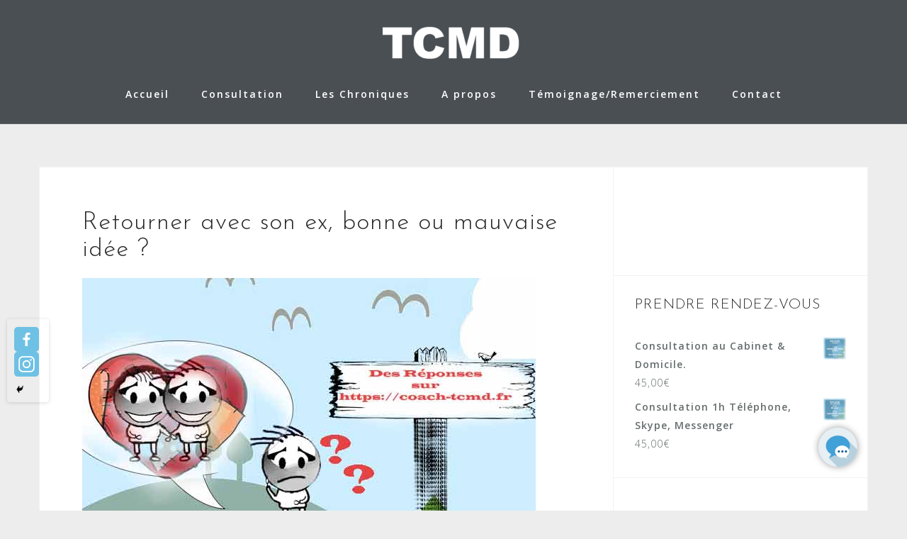

--- FILE ---
content_type: text/html; charset=UTF-8
request_url: https://coach-tcmd.fr/ai-je-envie-de-retourner-avec-mon-ex-les-questions-a-se-poser/
body_size: 31595
content:
<!DOCTYPE html>
<html lang="fr-FR">
<head>
<meta charset="UTF-8">
<meta name="viewport" content="width=device-width, initial-scale=1">
<link rel="profile" href="https://gmpg.org/xfn/11">
<link rel="pingback" href="https://coach-tcmd.fr/xmlrpc.php">

<style type="text/css">			.heateorSssInstagramBackground{background:radial-gradient(circle at 30% 107%,#fdf497 0,#fdf497 5%,#fd5949 45%,#d6249f 60%,#285aeb 90%)}
						div.heateor_sss_horizontal_sharing i.heateorSssInstagramBackground{background:#6ec1e4!important;}div.heateor_sss_standard_follow_icons_container i.heateorSssInstagramBackground{background:#6ec1e4;}
							div.heateor_sss_horizontal_sharing i.heateorSssInstagramBackground:hover{background:#6ec1e4!important;}div.heateor_sss_standard_follow_icons_container i.heateorSssInstagramBackground:hover{background:#6ec1e4;}
							div.heateor_sss_vertical_sharing  i.heateorSssInstagramBackground{background:#6ec1e4!important;}div.heateor_sss_floating_follow_icons_container i.heateorSssInstagramBackground{background:#6ec1e4;}
							div.heateor_sss_vertical_sharing i.heateorSssInstagramBackground:hover{background:#6ec1e4!important;}div.heateor_sss_floating_follow_icons_container i.heateorSssInstagramBackground:hover{background:#6ec1e4;}
				.heateor_sss_horizontal_sharing .heateorSssSharing,.heateor_sss_standard_follow_icons_container .heateorSssSharing{
							background-color: #6ec1e4;
							color: #fff;
						border-width: 0px;
			border-style: solid;
			border-color: transparent;
		}
				.heateor_sss_horizontal_sharing .heateorSssTCBackground{
			color:#666;
		}
				.heateor_sss_horizontal_sharing .heateorSssSharing:hover,.heateor_sss_standard_follow_icons_container .heateorSssSharing:hover{
							background-color: #6ec1e4;
						border-color: transparent;
		}
		.heateor_sss_vertical_sharing .heateorSssSharing,.heateor_sss_floating_follow_icons_container .heateorSssSharing{
							background-color: #6ec1e4;
							color: #fff;
						border-width: 0px;
			border-style: solid;
			border-color: transparent;
		}
				.heateor_sss_vertical_sharing .heateorSssTCBackground{
			color:#666;
		}
				.heateor_sss_vertical_sharing .heateorSssSharing:hover,.heateor_sss_floating_follow_icons_container .heateorSssSharing:hover{
							background-color: #6ec1e4;
						border-color: transparent;
		}
		
		@media screen and (max-width:783px) {.heateor_sss_vertical_sharing{display:none!important}}@media screen and (max-width:783px) {.heateor_sss_floating_follow_icons_container{display:none!important}}div.heateor_sss_mobile_footer{display:none;}@media screen and (max-width:783px){div.heateor_sss_bottom_sharing ul.heateor_sss_sharing_ul i.heateorSssTCBackground{background-color:white}div.heateor_sss_bottom_sharing{width:100%!important;left:0!important;}div.heateor_sss_bottom_sharing li{width:25% !important;}div.heateor_sss_bottom_sharing .heateorSssSharing{width: 100% !important;}div.heateor_sss_bottom_sharing div.heateorSssTotalShareCount{font-size:1em!important;line-height:24.5px!important}div.heateor_sss_bottom_sharing div.heateorSssTotalShareText{font-size:.7em!important;line-height:0px!important}div.heateor_sss_mobile_footer{display:block;height:35px;}.heateor_sss_bottom_sharing{padding:0!important;display:block!important;width: auto!important;bottom:-2px!important;top: auto!important;}.heateor_sss_bottom_sharing .heateor_sss_square_count{line-height: inherit;}.heateor_sss_bottom_sharing .heateorSssSharingArrow{display:none;}.heateor_sss_bottom_sharing .heateorSssTCBackground{margin-right: 1.1em !important}}div.heateor_sss_sharing_title{text-align:center}ul.heateor_sss_sharing_ul{width:100%;text-align:center;}div.heateor_sss_horizontal_sharing ul.heateor_sss_sharing_ul li{float:none!important;display:inline-block;}</style><meta name='robots' content='index, follow, max-image-preview:large, max-snippet:-1, max-video-preview:-1' />
<script>window._wca = window._wca || [];</script>

	<!-- This site is optimized with the Yoast SEO plugin v19.14 - https://yoast.com/wordpress/plugins/seo/ -->
	<title>Retourner avec son ex, bonne ou mauvaise idée ? &#8902; TCMD</title>
	<meta name="description" content="Retourner avec son ex, est-ce une bonne idée ? Votre ex vous manque ? Parfois, tout se mélange. Cet article vous aide à y voir plus clair." />
	<link rel="canonical" href="https://coach-tcmd.fr/ai-je-envie-de-retourner-avec-mon-ex-les-questions-a-se-poser/" />
	<meta property="og:locale" content="fr_FR" />
	<meta property="og:type" content="article" />
	<meta property="og:title" content="Retourner avec son ex, bonne ou mauvaise idée ? &#8902; TCMD" />
	<meta property="og:description" content="Retourner avec son ex, est-ce une bonne idée ? Votre ex vous manque ? Parfois, tout se mélange. Cet article vous aide à y voir plus clair." />
	<meta property="og:url" content="https://coach-tcmd.fr/ai-je-envie-de-retourner-avec-mon-ex-les-questions-a-se-poser/" />
	<meta property="og:site_name" content="TCMD" />
	<meta property="article:publisher" content="https://www.facebook.com/coach.tcmd/" />
	<meta property="article:author" content="https://www.facebook.com/julienvotrecoach/" />
	<meta property="article:published_time" content="2019-07-09T08:00:41+00:00" />
	<meta property="article:modified_time" content="2021-03-11T11:59:06+00:00" />
	<meta property="og:image" content="https://coach-tcmd.fr/wp-content/uploads/2019/07/se-remettre-avec-son-ex.jpg" />
	<meta property="og:image:width" content="640" />
	<meta property="og:image:height" content="360" />
	<meta property="og:image:type" content="image/jpeg" />
	<meta name="author" content="Julien (TCMD)" />
	<meta name="twitter:card" content="summary_large_image" />
	<meta name="twitter:label1" content="Écrit par" />
	<meta name="twitter:data1" content="Julien (TCMD)" />
	<meta name="twitter:label2" content="Durée de lecture estimée" />
	<meta name="twitter:data2" content="5 minutes" />
	<script type="application/ld+json" class="yoast-schema-graph">{"@context":"https://schema.org","@graph":[{"@type":"Article","@id":"https://coach-tcmd.fr/ai-je-envie-de-retourner-avec-mon-ex-les-questions-a-se-poser/#article","isPartOf":{"@id":"https://coach-tcmd.fr/ai-je-envie-de-retourner-avec-mon-ex-les-questions-a-se-poser/"},"author":{"name":"Julien (TCMD)","@id":"https://coach-tcmd.fr/#/schema/person/2a3a76ab782ddf20125cae4264bda159"},"headline":"Retourner avec son ex, bonne ou mauvaise idée ?","datePublished":"2019-07-09T08:00:41+00:00","dateModified":"2021-03-11T11:59:06+00:00","mainEntityOfPage":{"@id":"https://coach-tcmd.fr/ai-je-envie-de-retourner-avec-mon-ex-les-questions-a-se-poser/"},"wordCount":1053,"commentCount":3,"publisher":{"@id":"https://coach-tcmd.fr/#organization"},"image":{"@id":"https://coach-tcmd.fr/ai-je-envie-de-retourner-avec-mon-ex-les-questions-a-se-poser/#primaryimage"},"thumbnailUrl":"https://coach-tcmd.fr/wp-content/uploads/2019/07/se-remettre-avec-son-ex.jpg","keywords":["séparation"],"articleSection":["Blog","Séparation"],"inLanguage":"fr-FR","potentialAction":[{"@type":"CommentAction","name":"Comment","target":["https://coach-tcmd.fr/ai-je-envie-de-retourner-avec-mon-ex-les-questions-a-se-poser/#respond"]}]},{"@type":"WebPage","@id":"https://coach-tcmd.fr/ai-je-envie-de-retourner-avec-mon-ex-les-questions-a-se-poser/","url":"https://coach-tcmd.fr/ai-je-envie-de-retourner-avec-mon-ex-les-questions-a-se-poser/","name":"Retourner avec son ex, bonne ou mauvaise idée ? &#8902; TCMD","isPartOf":{"@id":"https://coach-tcmd.fr/#website"},"primaryImageOfPage":{"@id":"https://coach-tcmd.fr/ai-je-envie-de-retourner-avec-mon-ex-les-questions-a-se-poser/#primaryimage"},"image":{"@id":"https://coach-tcmd.fr/ai-je-envie-de-retourner-avec-mon-ex-les-questions-a-se-poser/#primaryimage"},"thumbnailUrl":"https://coach-tcmd.fr/wp-content/uploads/2019/07/se-remettre-avec-son-ex.jpg","datePublished":"2019-07-09T08:00:41+00:00","dateModified":"2021-03-11T11:59:06+00:00","description":"Retourner avec son ex, est-ce une bonne idée ? Votre ex vous manque ? Parfois, tout se mélange. Cet article vous aide à y voir plus clair.","breadcrumb":{"@id":"https://coach-tcmd.fr/ai-je-envie-de-retourner-avec-mon-ex-les-questions-a-se-poser/#breadcrumb"},"inLanguage":"fr-FR","potentialAction":[{"@type":"ReadAction","target":["https://coach-tcmd.fr/ai-je-envie-de-retourner-avec-mon-ex-les-questions-a-se-poser/"]}]},{"@type":"ImageObject","inLanguage":"fr-FR","@id":"https://coach-tcmd.fr/ai-je-envie-de-retourner-avec-mon-ex-les-questions-a-se-poser/#primaryimage","url":"https://coach-tcmd.fr/wp-content/uploads/2019/07/se-remettre-avec-son-ex.jpg","contentUrl":"https://coach-tcmd.fr/wp-content/uploads/2019/07/se-remettre-avec-son-ex.jpg","width":640,"height":360,"caption":"se-remettre-avec-son-ex trouver un psy sur Tours coaching thérapie de couple."},{"@type":"BreadcrumbList","@id":"https://coach-tcmd.fr/ai-je-envie-de-retourner-avec-mon-ex-les-questions-a-se-poser/#breadcrumb","itemListElement":[{"@type":"ListItem","position":1,"name":"Accueil","item":"https://coach-tcmd.fr/"},{"@type":"ListItem","position":2,"name":"Retourner avec son ex, bonne ou mauvaise idée ?"}]},{"@type":"WebSite","@id":"https://coach-tcmd.fr/#website","url":"https://coach-tcmd.fr/","name":"TCMD","description":"Conseiller sentimentale &amp; Psy Coach thérapeute sur Tours  Val de Loire &amp; partout en France","publisher":{"@id":"https://coach-tcmd.fr/#organization"},"potentialAction":[{"@type":"SearchAction","target":{"@type":"EntryPoint","urlTemplate":"https://coach-tcmd.fr/?s={search_term_string}"},"query-input":"required name=search_term_string"}],"inLanguage":"fr-FR"},{"@type":"Organization","@id":"https://coach-tcmd.fr/#organization","name":"TCMD","url":"https://coach-tcmd.fr/","logo":{"@type":"ImageObject","inLanguage":"fr-FR","@id":"https://coach-tcmd.fr/#/schema/logo/image/","url":"https://coach-tcmd.fr/wp-content/uploads/2018/09/logo500pxblanc.png","contentUrl":"https://coach-tcmd.fr/wp-content/uploads/2018/09/logo500pxblanc.png","width":500,"height":500,"caption":"TCMD"},"image":{"@id":"https://coach-tcmd.fr/#/schema/logo/image/"},"sameAs":["http://julientcmd","https://www.facebook.com/coach.tcmd/"]},{"@type":"Person","@id":"https://coach-tcmd.fr/#/schema/person/2a3a76ab782ddf20125cae4264bda159","name":"Julien (TCMD)","image":{"@type":"ImageObject","inLanguage":"fr-FR","@id":"https://coach-tcmd.fr/#/schema/person/image/","url":"https://secure.gravatar.com/avatar/3cebe25919d1e2d427b219694e913459?s=96&d=mm&r=g","contentUrl":"https://secure.gravatar.com/avatar/3cebe25919d1e2d427b219694e913459?s=96&d=mm&r=g","caption":"Julien (TCMD)"},"sameAs":["https://coach-tcmd.fr","https://www.facebook.com/julienvotrecoach/"]}]}</script>
	<!-- / Yoast SEO plugin. -->


<link rel='dns-prefetch' href='//stats.wp.com' />
<link rel='dns-prefetch' href='//secure.gravatar.com' />
<link rel='dns-prefetch' href='//fonts.googleapis.com' />
<link rel='dns-prefetch' href='//v0.wordpress.com' />
<link rel="alternate" type="application/rss+xml" title="TCMD &raquo; Flux" href="https://coach-tcmd.fr/feed/" />
<link rel="alternate" type="application/rss+xml" title="TCMD &raquo; Flux des commentaires" href="https://coach-tcmd.fr/comments/feed/" />
<link rel="alternate" type="application/rss+xml" title="TCMD &raquo; Retourner avec son ex, bonne ou mauvaise idée ? Flux des commentaires" href="https://coach-tcmd.fr/ai-je-envie-de-retourner-avec-mon-ex-les-questions-a-se-poser/feed/" />
<script type="text/javascript">
window._wpemojiSettings = {"baseUrl":"https:\/\/s.w.org\/images\/core\/emoji\/14.0.0\/72x72\/","ext":".png","svgUrl":"https:\/\/s.w.org\/images\/core\/emoji\/14.0.0\/svg\/","svgExt":".svg","source":{"concatemoji":"https:\/\/coach-tcmd.fr\/wp-includes\/js\/wp-emoji-release.min.js?ver=6.1.9"}};
/*! This file is auto-generated */
!function(e,a,t){var n,r,o,i=a.createElement("canvas"),p=i.getContext&&i.getContext("2d");function s(e,t){var a=String.fromCharCode,e=(p.clearRect(0,0,i.width,i.height),p.fillText(a.apply(this,e),0,0),i.toDataURL());return p.clearRect(0,0,i.width,i.height),p.fillText(a.apply(this,t),0,0),e===i.toDataURL()}function c(e){var t=a.createElement("script");t.src=e,t.defer=t.type="text/javascript",a.getElementsByTagName("head")[0].appendChild(t)}for(o=Array("flag","emoji"),t.supports={everything:!0,everythingExceptFlag:!0},r=0;r<o.length;r++)t.supports[o[r]]=function(e){if(p&&p.fillText)switch(p.textBaseline="top",p.font="600 32px Arial",e){case"flag":return s([127987,65039,8205,9895,65039],[127987,65039,8203,9895,65039])?!1:!s([55356,56826,55356,56819],[55356,56826,8203,55356,56819])&&!s([55356,57332,56128,56423,56128,56418,56128,56421,56128,56430,56128,56423,56128,56447],[55356,57332,8203,56128,56423,8203,56128,56418,8203,56128,56421,8203,56128,56430,8203,56128,56423,8203,56128,56447]);case"emoji":return!s([129777,127995,8205,129778,127999],[129777,127995,8203,129778,127999])}return!1}(o[r]),t.supports.everything=t.supports.everything&&t.supports[o[r]],"flag"!==o[r]&&(t.supports.everythingExceptFlag=t.supports.everythingExceptFlag&&t.supports[o[r]]);t.supports.everythingExceptFlag=t.supports.everythingExceptFlag&&!t.supports.flag,t.DOMReady=!1,t.readyCallback=function(){t.DOMReady=!0},t.supports.everything||(n=function(){t.readyCallback()},a.addEventListener?(a.addEventListener("DOMContentLoaded",n,!1),e.addEventListener("load",n,!1)):(e.attachEvent("onload",n),a.attachEvent("onreadystatechange",function(){"complete"===a.readyState&&t.readyCallback()})),(e=t.source||{}).concatemoji?c(e.concatemoji):e.wpemoji&&e.twemoji&&(c(e.twemoji),c(e.wpemoji)))}(window,document,window._wpemojiSettings);
</script>
<style type="text/css">
img.wp-smiley,
img.emoji {
	display: inline !important;
	border: none !important;
	box-shadow: none !important;
	height: 1em !important;
	width: 1em !important;
	margin: 0 0.07em !important;
	vertical-align: -0.1em !important;
	background: none !important;
	padding: 0 !important;
}
</style>
	<link rel='stylesheet' id='formidable-css' href='https://coach-tcmd.fr/wp-content/plugins/formidable/css/formidableforms.css?ver=121648' type='text/css' media='all' />
<link rel='stylesheet' id='bootstrap-css' href='https://coach-tcmd.fr/wp-content/themes/astrid/css/bootstrap/bootstrap.min.css?ver=1' type='text/css' media='all' />
<link rel='stylesheet' id='wp-block-library-css' href='https://coach-tcmd.fr/wp-includes/css/dist/block-library/style.min.css?ver=6.1.9' type='text/css' media='all' />
<style id='wp-block-library-inline-css' type='text/css'>
.has-text-align-justify{text-align:justify;}
</style>
<link rel='stylesheet' id='mediaelement-css' href='https://coach-tcmd.fr/wp-includes/js/mediaelement/mediaelementplayer-legacy.min.css?ver=4.2.17' type='text/css' media='all' />
<link rel='stylesheet' id='wp-mediaelement-css' href='https://coach-tcmd.fr/wp-includes/js/mediaelement/wp-mediaelement.min.css?ver=6.1.9' type='text/css' media='all' />
<link rel='stylesheet' id='wc-block-vendors-style-css' href='https://coach-tcmd.fr/wp-content/plugins/woocommerce/packages/woocommerce-blocks/build/vendors-style.css?ver=5.1.0' type='text/css' media='all' />
<link rel='stylesheet' id='wc-block-style-css' href='https://coach-tcmd.fr/wp-content/plugins/woocommerce/packages/woocommerce-blocks/build/style.css?ver=5.1.0' type='text/css' media='all' />
<link rel='stylesheet' id='classic-theme-styles-css' href='https://coach-tcmd.fr/wp-includes/css/classic-themes.min.css?ver=1' type='text/css' media='all' />
<style id='global-styles-inline-css' type='text/css'>
body{--wp--preset--color--black: #000000;--wp--preset--color--cyan-bluish-gray: #abb8c3;--wp--preset--color--white: #ffffff;--wp--preset--color--pale-pink: #f78da7;--wp--preset--color--vivid-red: #cf2e2e;--wp--preset--color--luminous-vivid-orange: #ff6900;--wp--preset--color--luminous-vivid-amber: #fcb900;--wp--preset--color--light-green-cyan: #7bdcb5;--wp--preset--color--vivid-green-cyan: #00d084;--wp--preset--color--pale-cyan-blue: #8ed1fc;--wp--preset--color--vivid-cyan-blue: #0693e3;--wp--preset--color--vivid-purple: #9b51e0;--wp--preset--gradient--vivid-cyan-blue-to-vivid-purple: linear-gradient(135deg,rgba(6,147,227,1) 0%,rgb(155,81,224) 100%);--wp--preset--gradient--light-green-cyan-to-vivid-green-cyan: linear-gradient(135deg,rgb(122,220,180) 0%,rgb(0,208,130) 100%);--wp--preset--gradient--luminous-vivid-amber-to-luminous-vivid-orange: linear-gradient(135deg,rgba(252,185,0,1) 0%,rgba(255,105,0,1) 100%);--wp--preset--gradient--luminous-vivid-orange-to-vivid-red: linear-gradient(135deg,rgba(255,105,0,1) 0%,rgb(207,46,46) 100%);--wp--preset--gradient--very-light-gray-to-cyan-bluish-gray: linear-gradient(135deg,rgb(238,238,238) 0%,rgb(169,184,195) 100%);--wp--preset--gradient--cool-to-warm-spectrum: linear-gradient(135deg,rgb(74,234,220) 0%,rgb(151,120,209) 20%,rgb(207,42,186) 40%,rgb(238,44,130) 60%,rgb(251,105,98) 80%,rgb(254,248,76) 100%);--wp--preset--gradient--blush-light-purple: linear-gradient(135deg,rgb(255,206,236) 0%,rgb(152,150,240) 100%);--wp--preset--gradient--blush-bordeaux: linear-gradient(135deg,rgb(254,205,165) 0%,rgb(254,45,45) 50%,rgb(107,0,62) 100%);--wp--preset--gradient--luminous-dusk: linear-gradient(135deg,rgb(255,203,112) 0%,rgb(199,81,192) 50%,rgb(65,88,208) 100%);--wp--preset--gradient--pale-ocean: linear-gradient(135deg,rgb(255,245,203) 0%,rgb(182,227,212) 50%,rgb(51,167,181) 100%);--wp--preset--gradient--electric-grass: linear-gradient(135deg,rgb(202,248,128) 0%,rgb(113,206,126) 100%);--wp--preset--gradient--midnight: linear-gradient(135deg,rgb(2,3,129) 0%,rgb(40,116,252) 100%);--wp--preset--duotone--dark-grayscale: url('#wp-duotone-dark-grayscale');--wp--preset--duotone--grayscale: url('#wp-duotone-grayscale');--wp--preset--duotone--purple-yellow: url('#wp-duotone-purple-yellow');--wp--preset--duotone--blue-red: url('#wp-duotone-blue-red');--wp--preset--duotone--midnight: url('#wp-duotone-midnight');--wp--preset--duotone--magenta-yellow: url('#wp-duotone-magenta-yellow');--wp--preset--duotone--purple-green: url('#wp-duotone-purple-green');--wp--preset--duotone--blue-orange: url('#wp-duotone-blue-orange');--wp--preset--font-size--small: 13px;--wp--preset--font-size--medium: 20px;--wp--preset--font-size--large: 36px;--wp--preset--font-size--x-large: 42px;--wp--preset--spacing--20: 0.44rem;--wp--preset--spacing--30: 0.67rem;--wp--preset--spacing--40: 1rem;--wp--preset--spacing--50: 1.5rem;--wp--preset--spacing--60: 2.25rem;--wp--preset--spacing--70: 3.38rem;--wp--preset--spacing--80: 5.06rem;}:where(.is-layout-flex){gap: 0.5em;}body .is-layout-flow > .alignleft{float: left;margin-inline-start: 0;margin-inline-end: 2em;}body .is-layout-flow > .alignright{float: right;margin-inline-start: 2em;margin-inline-end: 0;}body .is-layout-flow > .aligncenter{margin-left: auto !important;margin-right: auto !important;}body .is-layout-constrained > .alignleft{float: left;margin-inline-start: 0;margin-inline-end: 2em;}body .is-layout-constrained > .alignright{float: right;margin-inline-start: 2em;margin-inline-end: 0;}body .is-layout-constrained > .aligncenter{margin-left: auto !important;margin-right: auto !important;}body .is-layout-constrained > :where(:not(.alignleft):not(.alignright):not(.alignfull)){max-width: var(--wp--style--global--content-size);margin-left: auto !important;margin-right: auto !important;}body .is-layout-constrained > .alignwide{max-width: var(--wp--style--global--wide-size);}body .is-layout-flex{display: flex;}body .is-layout-flex{flex-wrap: wrap;align-items: center;}body .is-layout-flex > *{margin: 0;}:where(.wp-block-columns.is-layout-flex){gap: 2em;}.has-black-color{color: var(--wp--preset--color--black) !important;}.has-cyan-bluish-gray-color{color: var(--wp--preset--color--cyan-bluish-gray) !important;}.has-white-color{color: var(--wp--preset--color--white) !important;}.has-pale-pink-color{color: var(--wp--preset--color--pale-pink) !important;}.has-vivid-red-color{color: var(--wp--preset--color--vivid-red) !important;}.has-luminous-vivid-orange-color{color: var(--wp--preset--color--luminous-vivid-orange) !important;}.has-luminous-vivid-amber-color{color: var(--wp--preset--color--luminous-vivid-amber) !important;}.has-light-green-cyan-color{color: var(--wp--preset--color--light-green-cyan) !important;}.has-vivid-green-cyan-color{color: var(--wp--preset--color--vivid-green-cyan) !important;}.has-pale-cyan-blue-color{color: var(--wp--preset--color--pale-cyan-blue) !important;}.has-vivid-cyan-blue-color{color: var(--wp--preset--color--vivid-cyan-blue) !important;}.has-vivid-purple-color{color: var(--wp--preset--color--vivid-purple) !important;}.has-black-background-color{background-color: var(--wp--preset--color--black) !important;}.has-cyan-bluish-gray-background-color{background-color: var(--wp--preset--color--cyan-bluish-gray) !important;}.has-white-background-color{background-color: var(--wp--preset--color--white) !important;}.has-pale-pink-background-color{background-color: var(--wp--preset--color--pale-pink) !important;}.has-vivid-red-background-color{background-color: var(--wp--preset--color--vivid-red) !important;}.has-luminous-vivid-orange-background-color{background-color: var(--wp--preset--color--luminous-vivid-orange) !important;}.has-luminous-vivid-amber-background-color{background-color: var(--wp--preset--color--luminous-vivid-amber) !important;}.has-light-green-cyan-background-color{background-color: var(--wp--preset--color--light-green-cyan) !important;}.has-vivid-green-cyan-background-color{background-color: var(--wp--preset--color--vivid-green-cyan) !important;}.has-pale-cyan-blue-background-color{background-color: var(--wp--preset--color--pale-cyan-blue) !important;}.has-vivid-cyan-blue-background-color{background-color: var(--wp--preset--color--vivid-cyan-blue) !important;}.has-vivid-purple-background-color{background-color: var(--wp--preset--color--vivid-purple) !important;}.has-black-border-color{border-color: var(--wp--preset--color--black) !important;}.has-cyan-bluish-gray-border-color{border-color: var(--wp--preset--color--cyan-bluish-gray) !important;}.has-white-border-color{border-color: var(--wp--preset--color--white) !important;}.has-pale-pink-border-color{border-color: var(--wp--preset--color--pale-pink) !important;}.has-vivid-red-border-color{border-color: var(--wp--preset--color--vivid-red) !important;}.has-luminous-vivid-orange-border-color{border-color: var(--wp--preset--color--luminous-vivid-orange) !important;}.has-luminous-vivid-amber-border-color{border-color: var(--wp--preset--color--luminous-vivid-amber) !important;}.has-light-green-cyan-border-color{border-color: var(--wp--preset--color--light-green-cyan) !important;}.has-vivid-green-cyan-border-color{border-color: var(--wp--preset--color--vivid-green-cyan) !important;}.has-pale-cyan-blue-border-color{border-color: var(--wp--preset--color--pale-cyan-blue) !important;}.has-vivid-cyan-blue-border-color{border-color: var(--wp--preset--color--vivid-cyan-blue) !important;}.has-vivid-purple-border-color{border-color: var(--wp--preset--color--vivid-purple) !important;}.has-vivid-cyan-blue-to-vivid-purple-gradient-background{background: var(--wp--preset--gradient--vivid-cyan-blue-to-vivid-purple) !important;}.has-light-green-cyan-to-vivid-green-cyan-gradient-background{background: var(--wp--preset--gradient--light-green-cyan-to-vivid-green-cyan) !important;}.has-luminous-vivid-amber-to-luminous-vivid-orange-gradient-background{background: var(--wp--preset--gradient--luminous-vivid-amber-to-luminous-vivid-orange) !important;}.has-luminous-vivid-orange-to-vivid-red-gradient-background{background: var(--wp--preset--gradient--luminous-vivid-orange-to-vivid-red) !important;}.has-very-light-gray-to-cyan-bluish-gray-gradient-background{background: var(--wp--preset--gradient--very-light-gray-to-cyan-bluish-gray) !important;}.has-cool-to-warm-spectrum-gradient-background{background: var(--wp--preset--gradient--cool-to-warm-spectrum) !important;}.has-blush-light-purple-gradient-background{background: var(--wp--preset--gradient--blush-light-purple) !important;}.has-blush-bordeaux-gradient-background{background: var(--wp--preset--gradient--blush-bordeaux) !important;}.has-luminous-dusk-gradient-background{background: var(--wp--preset--gradient--luminous-dusk) !important;}.has-pale-ocean-gradient-background{background: var(--wp--preset--gradient--pale-ocean) !important;}.has-electric-grass-gradient-background{background: var(--wp--preset--gradient--electric-grass) !important;}.has-midnight-gradient-background{background: var(--wp--preset--gradient--midnight) !important;}.has-small-font-size{font-size: var(--wp--preset--font-size--small) !important;}.has-medium-font-size{font-size: var(--wp--preset--font-size--medium) !important;}.has-large-font-size{font-size: var(--wp--preset--font-size--large) !important;}.has-x-large-font-size{font-size: var(--wp--preset--font-size--x-large) !important;}
.wp-block-navigation a:where(:not(.wp-element-button)){color: inherit;}
:where(.wp-block-columns.is-layout-flex){gap: 2em;}
.wp-block-pullquote{font-size: 1.5em;line-height: 1.6;}
</style>
<link rel='stylesheet' id='woocommerce-layout-css' href='https://coach-tcmd.fr/wp-content/plugins/woocommerce/assets/css/woocommerce-layout.css?ver=5.4.4' type='text/css' media='all' />
<style id='woocommerce-layout-inline-css' type='text/css'>

	.infinite-scroll .woocommerce-pagination {
		display: none;
	}
</style>
<link rel='stylesheet' id='woocommerce-smallscreen-css' href='https://coach-tcmd.fr/wp-content/plugins/woocommerce/assets/css/woocommerce-smallscreen.css?ver=5.4.4' type='text/css' media='only screen and (max-width: 768px)' />
<link rel='stylesheet' id='woocommerce-general-css' href='https://coach-tcmd.fr/wp-content/plugins/woocommerce/assets/css/woocommerce.css?ver=5.4.4' type='text/css' media='all' />
<style id='woocommerce-inline-inline-css' type='text/css'>
.woocommerce form .form-row .required { visibility: visible; }
</style>
<link rel='stylesheet' id='wpdiscuz-frontend-css-css' href='https://coach-tcmd.fr/wp-content/plugins/wpdiscuz/themes/default/style.css?ver=7.2.2' type='text/css' media='all' />
<style id='wpdiscuz-frontend-css-inline-css' type='text/css'>
 #wpdcom .wpd-blog-editor .wpd-comment-label{color:#ffffff;background-color:#00B38F;border:none}#wpdcom .wpd-blog-editor .wpd-comment-author, #wpdcom .wpd-blog-editor .wpd-comment-author a{color:#00B38F}#wpdcom.wpd-layout-1 .wpd-comment .wpd-blog-editor .wpd-avatar img{border-color:#00B38F}#wpdcom.wpd-layout-2 .wpd-comment.wpd-reply .wpd-comment-wrap.wpd-blog-editor{border-left:3px solid #00B38F}#wpdcom.wpd-layout-2 .wpd-comment .wpd-blog-editor .wpd-avatar img{border-bottom-color:#00B38F}#wpdcom.wpd-layout-3 .wpd-blog-editor .wpd-comment-subheader{border-top:1px dashed #00B38F}#wpdcom.wpd-layout-3 .wpd-reply .wpd-blog-editor .wpd-comment-right{border-left:1px solid #00B38F}#wpdcom .wpd-blog-author .wpd-comment-label{color:#ffffff;background-color:#00B38F;border:none}#wpdcom .wpd-blog-author .wpd-comment-author, #wpdcom .wpd-blog-author .wpd-comment-author a{color:#00B38F}#wpdcom.wpd-layout-1 .wpd-comment .wpd-blog-author .wpd-avatar img{border-color:#00B38F}#wpdcom.wpd-layout-2 .wpd-comment .wpd-blog-author .wpd-avatar img{border-bottom-color:#00B38F}#wpdcom.wpd-layout-3 .wpd-blog-author .wpd-comment-subheader{border-top:1px dashed #00B38F}#wpdcom.wpd-layout-3 .wpd-reply .wpd-blog-author .wpd-comment-right{border-left:1px solid #00B38F}#wpdcom .wpd-blog-contributor .wpd-comment-label{color:#ffffff;background-color:#00B38F;border:none}#wpdcom .wpd-blog-contributor .wpd-comment-author, #wpdcom .wpd-blog-contributor .wpd-comment-author a{color:#00B38F}#wpdcom.wpd-layout-1 .wpd-comment .wpd-blog-contributor .wpd-avatar img{border-color:#00B38F}#wpdcom.wpd-layout-2 .wpd-comment .wpd-blog-contributor .wpd-avatar img{border-bottom-color:#00B38F}#wpdcom.wpd-layout-3 .wpd-blog-contributor .wpd-comment-subheader{border-top:1px dashed #00B38F}#wpdcom.wpd-layout-3 .wpd-reply .wpd-blog-contributor .wpd-comment-right{border-left:1px solid #00B38F}#wpdcom .wpd-blog-subscriber .wpd-comment-label{color:#ffffff;background-color:#00B38F;border:none}#wpdcom .wpd-blog-subscriber .wpd-comment-author, #wpdcom .wpd-blog-subscriber .wpd-comment-author a{color:#00B38F}#wpdcom.wpd-layout-2 .wpd-comment .wpd-blog-subscriber .wpd-avatar img{border-bottom-color:#00B38F}#wpdcom.wpd-layout-3 .wpd-blog-subscriber .wpd-comment-subheader{border-top:1px dashed #00B38F}#wpdcom .wpd-blog-wpseo_manager .wpd-comment-label{color:#ffffff;background-color:#00B38F;border:none}#wpdcom .wpd-blog-wpseo_manager .wpd-comment-author, #wpdcom .wpd-blog-wpseo_manager .wpd-comment-author a{color:#00B38F}#wpdcom.wpd-layout-1 .wpd-comment .wpd-blog-wpseo_manager .wpd-avatar img{border-color:#00B38F}#wpdcom.wpd-layout-2 .wpd-comment .wpd-blog-wpseo_manager .wpd-avatar img{border-bottom-color:#00B38F}#wpdcom.wpd-layout-3 .wpd-blog-wpseo_manager .wpd-comment-subheader{border-top:1px dashed #00B38F}#wpdcom.wpd-layout-3 .wpd-reply .wpd-blog-wpseo_manager .wpd-comment-right{border-left:1px solid #00B38F}#wpdcom .wpd-blog-wpseo_editor .wpd-comment-label{color:#ffffff;background-color:#00B38F;border:none}#wpdcom .wpd-blog-wpseo_editor .wpd-comment-author, #wpdcom .wpd-blog-wpseo_editor .wpd-comment-author a{color:#00B38F}#wpdcom.wpd-layout-1 .wpd-comment .wpd-blog-wpseo_editor .wpd-avatar img{border-color:#00B38F}#wpdcom.wpd-layout-2 .wpd-comment .wpd-blog-wpseo_editor .wpd-avatar img{border-bottom-color:#00B38F}#wpdcom.wpd-layout-3 .wpd-blog-wpseo_editor .wpd-comment-subheader{border-top:1px dashed #00B38F}#wpdcom.wpd-layout-3 .wpd-reply .wpd-blog-wpseo_editor .wpd-comment-right{border-left:1px solid #00B38F}#wpdcom .wpd-blog-shop_manager .wpd-comment-label{color:#ffffff;background-color:#00B38F;border:none}#wpdcom .wpd-blog-shop_manager .wpd-comment-author, #wpdcom .wpd-blog-shop_manager .wpd-comment-author a{color:#00B38F}#wpdcom.wpd-layout-1 .wpd-comment .wpd-blog-shop_manager .wpd-avatar img{border-color:#00B38F}#wpdcom.wpd-layout-2 .wpd-comment .wpd-blog-shop_manager .wpd-avatar img{border-bottom-color:#00B38F}#wpdcom.wpd-layout-3 .wpd-blog-shop_manager .wpd-comment-subheader{border-top:1px dashed #00B38F}#wpdcom.wpd-layout-3 .wpd-reply .wpd-blog-shop_manager .wpd-comment-right{border-left:1px solid #00B38F}#wpdcom .wpd-blog-shop_accountant .wpd-comment-label{color:#ffffff;background-color:#00B38F;border:none}#wpdcom .wpd-blog-shop_accountant .wpd-comment-author, #wpdcom .wpd-blog-shop_accountant .wpd-comment-author a{color:#00B38F}#wpdcom.wpd-layout-1 .wpd-comment .wpd-blog-shop_accountant .wpd-avatar img{border-color:#00B38F}#wpdcom.wpd-layout-2 .wpd-comment .wpd-blog-shop_accountant .wpd-avatar img{border-bottom-color:#00B38F}#wpdcom.wpd-layout-3 .wpd-blog-shop_accountant .wpd-comment-subheader{border-top:1px dashed #00B38F}#wpdcom.wpd-layout-3 .wpd-reply .wpd-blog-shop_accountant .wpd-comment-right{border-left:1px solid #00B38F}#wpdcom .wpd-blog-shop_worker .wpd-comment-label{color:#ffffff;background-color:#00B38F;border:none}#wpdcom .wpd-blog-shop_worker .wpd-comment-author, #wpdcom .wpd-blog-shop_worker .wpd-comment-author a{color:#00B38F}#wpdcom.wpd-layout-1 .wpd-comment .wpd-blog-shop_worker .wpd-avatar img{border-color:#00B38F}#wpdcom.wpd-layout-2 .wpd-comment .wpd-blog-shop_worker .wpd-avatar img{border-bottom-color:#00B38F}#wpdcom.wpd-layout-3 .wpd-blog-shop_worker .wpd-comment-subheader{border-top:1px dashed #00B38F}#wpdcom.wpd-layout-3 .wpd-reply .wpd-blog-shop_worker .wpd-comment-right{border-left:1px solid #00B38F}#wpdcom .wpd-blog-shop_vendor .wpd-comment-label{color:#ffffff;background-color:#00B38F;border:none}#wpdcom .wpd-blog-shop_vendor .wpd-comment-author, #wpdcom .wpd-blog-shop_vendor .wpd-comment-author a{color:#00B38F}#wpdcom.wpd-layout-1 .wpd-comment .wpd-blog-shop_vendor .wpd-avatar img{border-color:#00B38F}#wpdcom.wpd-layout-2 .wpd-comment .wpd-blog-shop_vendor .wpd-avatar img{border-bottom-color:#00B38F}#wpdcom.wpd-layout-3 .wpd-blog-shop_vendor .wpd-comment-subheader{border-top:1px dashed #00B38F}#wpdcom.wpd-layout-3 .wpd-reply .wpd-blog-shop_vendor .wpd-comment-right{border-left:1px solid #00B38F}#wpdcom .wpd-blog-customer .wpd-comment-label{color:#ffffff;background-color:#00B38F;border:none}#wpdcom .wpd-blog-customer .wpd-comment-author, #wpdcom .wpd-blog-customer .wpd-comment-author a{color:#00B38F}#wpdcom.wpd-layout-1 .wpd-comment .wpd-blog-customer .wpd-avatar img{border-color:#00B38F}#wpdcom.wpd-layout-2 .wpd-comment .wpd-blog-customer .wpd-avatar img{border-bottom-color:#00B38F}#wpdcom.wpd-layout-3 .wpd-blog-customer .wpd-comment-subheader{border-top:1px dashed #00B38F}#wpdcom.wpd-layout-3 .wpd-reply .wpd-blog-customer .wpd-comment-right{border-left:1px solid #00B38F}#wpdcom .wpd-blog-translator .wpd-comment-label{color:#ffffff;background-color:#00B38F;border:none}#wpdcom .wpd-blog-translator .wpd-comment-author, #wpdcom .wpd-blog-translator .wpd-comment-author a{color:#00B38F}#wpdcom.wpd-layout-1 .wpd-comment .wpd-blog-translator .wpd-avatar img{border-color:#00B38F}#wpdcom.wpd-layout-2 .wpd-comment .wpd-blog-translator .wpd-avatar img{border-bottom-color:#00B38F}#wpdcom.wpd-layout-3 .wpd-blog-translator .wpd-comment-subheader{border-top:1px dashed #00B38F}#wpdcom.wpd-layout-3 .wpd-reply .wpd-blog-translator .wpd-comment-right{border-left:1px solid #00B38F}#wpdcom .wpd-blog-social_subscriber .wpd-comment-label{color:#ffffff;background-color:#00B38F;border:none}#wpdcom .wpd-blog-social_subscriber .wpd-comment-author, #wpdcom .wpd-blog-social_subscriber .wpd-comment-author a{color:#00B38F}#wpdcom.wpd-layout-1 .wpd-comment .wpd-blog-social_subscriber .wpd-avatar img{border-color:#00B38F}#wpdcom.wpd-layout-2 .wpd-comment .wpd-blog-social_subscriber .wpd-avatar img{border-bottom-color:#00B38F}#wpdcom.wpd-layout-3 .wpd-blog-social_subscriber .wpd-comment-subheader{border-top:1px dashed #00B38F}#wpdcom.wpd-layout-3 .wpd-reply .wpd-blog-social_subscriber .wpd-comment-right{border-left:1px solid #00B38F}#wpdcom .wpd-blog-post_author .wpd-comment-label{color:#ffffff;background-color:#00B38F;border:none}#wpdcom .wpd-blog-post_author .wpd-comment-author, #wpdcom .wpd-blog-post_author .wpd-comment-author a{color:#00B38F}#wpdcom .wpd-blog-post_author .wpd-avatar img{border-color:#00B38F}#wpdcom.wpd-layout-1 .wpd-comment .wpd-blog-post_author .wpd-avatar img{border-color:#00B38F}#wpdcom.wpd-layout-2 .wpd-comment.wpd-reply .wpd-comment-wrap.wpd-blog-post_author{border-left:3px solid #00B38F}#wpdcom.wpd-layout-2 .wpd-comment .wpd-blog-post_author .wpd-avatar img{border-bottom-color:#00B38F}#wpdcom.wpd-layout-3 .wpd-blog-post_author .wpd-comment-subheader{border-top:1px dashed #00B38F}#wpdcom.wpd-layout-3 .wpd-reply .wpd-blog-post_author .wpd-comment-right{border-left:1px solid #00B38F}#wpdcom .wpd-blog-guest .wpd-comment-label{color:#ffffff;background-color:#00B38F;border:none}#wpdcom .wpd-blog-guest .wpd-comment-author, #wpdcom .wpd-blog-guest .wpd-comment-author a{color:#00B38F}#wpdcom.wpd-layout-3 .wpd-blog-guest .wpd-comment-subheader{border-top:1px dashed #00B38F}#comments, #respond, .comments-area, #wpdcom{}#wpdcom .ql-editor > *{color:#777777}#wpdcom .ql-editor::before{}#wpdcom .ql-toolbar{border:1px solid #DDDDDD;border-top:none}#wpdcom .ql-container{border:1px solid #DDDDDD;border-bottom:none}#wpdcom .wpd-form-row .wpdiscuz-item input[type="text"], #wpdcom .wpd-form-row .wpdiscuz-item input[type="email"], #wpdcom .wpd-form-row .wpdiscuz-item input[type="url"], #wpdcom .wpd-form-row .wpdiscuz-item input[type="color"], #wpdcom .wpd-form-row .wpdiscuz-item input[type="date"], #wpdcom .wpd-form-row .wpdiscuz-item input[type="datetime"], #wpdcom .wpd-form-row .wpdiscuz-item input[type="datetime-local"], #wpdcom .wpd-form-row .wpdiscuz-item input[type="month"], #wpdcom .wpd-form-row .wpdiscuz-item input[type="number"], #wpdcom .wpd-form-row .wpdiscuz-item input[type="time"], #wpdcom textarea, #wpdcom select{border:1px solid #DDDDDD;color:#777777}#wpdcom .wpd-form-row .wpdiscuz-item textarea{border:1px solid #DDDDDD}#wpdcom input::placeholder, #wpdcom textarea::placeholder, #wpdcom input::-moz-placeholder, #wpdcom textarea::-webkit-input-placeholder{}#wpdcom .wpd-comment-text{color:#777777}#wpdcom .wpd-thread-head .wpd-thread-info{border-bottom:2px solid #00B38F}#wpdcom .wpd-thread-head .wpd-thread-info.wpd-reviews-tab svg{fill:#00B38F}#wpdcom .wpd-thread-head .wpdiscuz-user-settings{border-bottom:2px solid #00B38F}#wpdcom .wpd-thread-head .wpdiscuz-user-settings:hover{color:#00B38F}#wpdcom .wpd-comment .wpd-follow-link:hover{color:#00B38F}#wpdcom .wpd-comment-status .wpd-sticky{color:#00B38F}#wpdcom .wpd-thread-filter .wpdf-active{color:#00B38F;border-bottom-color:#00B38F}#wpdcom .wpd-comment-info-bar{border:1px dashed #33c3a6;background:#e6f8f4}#wpdcom .wpd-comment-info-bar .wpd-current-view i{color:#00B38F}#wpdcom .wpd-filter-view-all:hover{background:#00B38F}#wpdcom .wpdiscuz-item .wpdiscuz-rating > label{color:#DDDDDD}#wpdcom .wpdiscuz-item .wpdiscuz-rating:not(:checked) > label:hover, .wpdiscuz-rating:not(:checked) > label:hover ~ label{}#wpdcom .wpdiscuz-item .wpdiscuz-rating > input ~ label:hover, #wpdcom .wpdiscuz-item .wpdiscuz-rating > input:not(:checked) ~ label:hover ~ label, #wpdcom .wpdiscuz-item .wpdiscuz-rating > input:not(:checked) ~ label:hover ~ label{color:#FFED85}#wpdcom .wpdiscuz-item .wpdiscuz-rating > input:checked ~ label:hover, #wpdcom .wpdiscuz-item .wpdiscuz-rating > input:checked ~ label:hover, #wpdcom .wpdiscuz-item .wpdiscuz-rating > label:hover ~ input:checked ~ label, #wpdcom .wpdiscuz-item .wpdiscuz-rating > input:checked + label:hover ~ label, #wpdcom .wpdiscuz-item .wpdiscuz-rating > input:checked ~ label:hover ~ label, .wpd-custom-field .wcf-active-star, #wpdcom .wpdiscuz-item .wpdiscuz-rating > input:checked ~ label{color:#FFD700}#wpd-post-rating .wpd-rating-wrap .wpd-rating-stars svg .wpd-star{fill:#DDDDDD}#wpd-post-rating .wpd-rating-wrap .wpd-rating-stars svg .wpd-active{fill:#FFD700}#wpd-post-rating .wpd-rating-wrap .wpd-rate-starts svg .wpd-star{fill:#DDDDDD}#wpd-post-rating .wpd-rating-wrap .wpd-rate-starts:hover svg .wpd-star{fill:#FFED85}#wpd-post-rating.wpd-not-rated .wpd-rating-wrap .wpd-rate-starts svg:hover ~ svg .wpd-star{fill:#DDDDDD}.wpdiscuz-post-rating-wrap .wpd-rating .wpd-rating-wrap .wpd-rating-stars svg .wpd-star{fill:#DDDDDD}.wpdiscuz-post-rating-wrap .wpd-rating .wpd-rating-wrap .wpd-rating-stars svg .wpd-active{fill:#FFD700}#wpdcom .wpd-comment .wpd-follow-active{color:#ff7a00}#wpdcom .page-numbers{color:#555;border:#555 1px solid}#wpdcom span.current{background:#555}#wpdcom.wpd-layout-1 .wpd-new-loaded-comment > .wpd-comment-wrap > .wpd-comment-right{background:#FFFAD6}#wpdcom.wpd-layout-2 .wpd-new-loaded-comment.wpd-comment > .wpd-comment-wrap > .wpd-comment-right{background:#FFFAD6}#wpdcom.wpd-layout-2 .wpd-new-loaded-comment.wpd-comment.wpd-reply > .wpd-comment-wrap > .wpd-comment-right{background:transparent}#wpdcom.wpd-layout-2 .wpd-new-loaded-comment.wpd-comment.wpd-reply > .wpd-comment-wrap{background:#FFFAD6}#wpdcom.wpd-layout-3 .wpd-new-loaded-comment.wpd-comment > .wpd-comment-wrap > .wpd-comment-right{background:#FFFAD6}#wpdcom .wpd-follow:hover i, #wpdcom .wpd-unfollow:hover i, #wpdcom .wpd-comment .wpd-follow-active:hover i{color:#00B38F}#wpdcom .wpdiscuz-readmore{cursor:pointer;color:#00B38F}.wpd-custom-field .wcf-pasiv-star, #wpcomm .wpdiscuz-item .wpdiscuz-rating > label{color:#DDDDDD}.wpd-wrapper .wpd-list-item.wpd-active{border-top:3px solid #00B38F}#wpdcom.wpd-layout-2 .wpd-comment.wpd-reply.wpd-unapproved-comment .wpd-comment-wrap{border-left:3px solid #FFFAD6}#wpdcom.wpd-layout-3 .wpd-comment.wpd-reply.wpd-unapproved-comment .wpd-comment-right{border-left:1px solid #FFFAD6}#wpdcom .wpd-prim-button{background-color:#555555;color:#FFFFFF}#wpdcom .wpd_label__check i.wpdicon-on{color:#555555;border:1px solid #aaaaaa}#wpd-bubble-wrapper #wpd-bubble-all-comments-count{color:#1DB99A}#wpd-bubble-wrapper > div{background-color:#1DB99A}#wpd-bubble-wrapper > #wpd-bubble #wpd-bubble-add-message{background-color:#1DB99A}#wpd-bubble-wrapper > #wpd-bubble #wpd-bubble-add-message::before{border-left-color:#1DB99A;border-right-color:#1DB99A}#wpd-bubble-wrapper.wpd-right-corner > #wpd-bubble #wpd-bubble-add-message::before{border-left-color:#1DB99A;border-right-color:#1DB99A}.wpd-inline-icon-wrapper path.wpd-inline-icon-first{fill:#1DB99A}.wpd-inline-icon-count{background-color:#1DB99A}.wpd-inline-icon-count::before{border-right-color:#1DB99A}.wpd-inline-form-wrapper::before{border-bottom-color:#1DB99A}.wpd-inline-form-question{background-color:#1DB99A}.wpd-inline-form{background-color:#1DB99A}.wpd-last-inline-comments-wrapper{border-color:#1DB99A}.wpd-last-inline-comments-wrapper::before{border-bottom-color:#1DB99A}.wpd-last-inline-comments-wrapper .wpd-view-all-inline-comments{background:#1DB99A}.wpd-last-inline-comments-wrapper .wpd-view-all-inline-comments:hover,.wpd-last-inline-comments-wrapper .wpd-view-all-inline-comments:active,.wpd-last-inline-comments-wrapper .wpd-view-all-inline-comments:focus{background-color:#1DB99A}#wpdcom .ql-snow .ql-tooltip[data-mode="link"]::before{content:"Enter link:"}#wpdcom .ql-snow .ql-tooltip.ql-editing a.ql-action::after{content:"Enregistrer"}.comments-area{width:auto}
</style>
<link rel='stylesheet' id='wpdiscuz-fa-css' href='https://coach-tcmd.fr/wp-content/plugins/wpdiscuz/assets/third-party/font-awesome-5.13.0/css/fa.min.css?ver=7.2.2' type='text/css' media='all' />
<link rel='stylesheet' id='wpdiscuz-combo-css-css' href='https://coach-tcmd.fr/wp-content/plugins/wpdiscuz/assets/css/wpdiscuz-combo.min.css?ver=6.1.9' type='text/css' media='all' />
<link rel='stylesheet' id='wc-gateway-ppec-frontend-css' href='https://coach-tcmd.fr/wp-content/plugins/woocommerce-gateway-paypal-express-checkout/assets/css/wc-gateway-ppec-frontend.css?ver=2.1.3' type='text/css' media='all' />
<link rel='stylesheet' id='astrid-style-css' href='https://coach-tcmd.fr/wp-content/themes/astrid/style.css?ver=6.1.9' type='text/css' media='all' />
<style id='astrid-style-inline-css' type='text/css'>
.site-header.has-header { position: absolute;background-color:transparent;padding:15px 0;}
.site-header.header-scrolled {padding:15px 0;}
.header-clone {display:none;}
.site-header .container { display: block;}
.site-branding { width: 100%; text-align: center;margin-bottom:15px;padding-top:15px;}
.main-navigation { width: 100%;float: none; clear:both;}
.main-navigation ul { float: none;text-align:center;}
.main-navigation li { float: none; display: inline-block;}
.main-navigation ul ul li { display: block; text-align: left;}
.woocommerce .woocommerce-message:before,.woocommerce #payment #place_order,.woocommerce-page #payment #place_order,.woocommerce .cart .button, .woocommerce .cart input.button,.woocommerce-cart .wc-proceed-to-checkout a.checkout-button,.woocommerce #review_form #respond .form-submit input,.woocommerce a.button,.woocommerce div.product form.cart .button,.woocommerce .star-rating,.page-header .page-title .fa,.site-footer a:hover,.footer-info a:hover,.footer-widgets a:hover,.testimonial-title a:hover,.employee-title a:hover,.fact .fa,.service-title a:hover,.widget-area .widget a:hover,.entry-meta a:hover,.entry-footer a:hover,.entry-title a:hover,.comment-navigation a:hover,.posts-navigation a:hover,.post-navigation a:hover,.main-navigation a:hover,.main-navigation li.focus > a,a,a:hover,button,.button,input[type="button"],input[type="reset"],input[type="submit"] { color:#81cff9}
.social-menu-widget a,.woocommerce span.onsale,.woocommerce #payment #place_order:hover, .woocommerce-page #payment #place_order:hover,.woocommerce .cart .button:hover, .woocommerce .cart input.button:hover,.woocommerce-cart .wc-proceed-to-checkout a.checkout-button:hover,.woocommerce #review_form #respond .form-submit input:hover,.woocommerce div.product form.cart .button:hover,.woocommerce a.button:hover,.preloader-inner ul li,.progress-animate,button:hover,.button:hover,input[type="button"]:hover,input[type="reset"]:hover,input[type="submit"]:hover { background-color:#81cff9}
.woocommerce .woocommerce-message,.woocommerce #payment #place_order,.woocommerce-page #payment #place_order,.woocommerce .cart .button, .woocommerce .cart input.button,.woocommerce-cart .wc-proceed-to-checkout a.checkout-button,.woocommerce #review_form #respond .form-submit input,.woocommerce a.button,.woocommerce div.product form.cart .button,.main-navigation li a::after,.main-navigation li a::before,button,.button,input[type="button"],input[type="reset"],input[type="submit"] { border-color:#81cff9}
.site-title a,.site-title a:hover { color:#9228fc}
.site-description { color:#74fc4e}
.site-header,.site-header.header-scrolled { background-color:rgba(57,63,68,0.9)}
@media only screen and (max-width: 1024px) { .site-header.has-header,.site-header.has-video,.site-header.has-single,.site-header.has-shortcode { background-color:rgba(57,63,68,0.9)} }
body, .widget-area .widget, .widget-area .widget a { color:#656D6D}
.footer-widgets, .site-footer, .footer-info { background-color:#202529}
body {font-family: 'Open Sans', sans-serif;}
h1, h2, h3, h4, h5, h6, .fact .fact-number, .fact .fact-name, .site-title {font-family: 'Josefin Sans', sans-serif;}
.site-title { font-size:36px; }
.site-description { font-size:18px; }
h1 { font-size:35px; }
h2 { font-size:32px; }
h3 { font-size:22px; }
h4 { font-size:20px; }
h5 { font-size:15px; }
h6 { font-size:12px; }
body { font-size:14px; }

</style>
<link rel='stylesheet' id='astrid-body-fonts-css' href='//fonts.googleapis.com/css?family=Open+Sans%3A300%2C300italic%2C600%2C600italic&#038;ver=6.1.9' type='text/css' media='all' />
<link rel='stylesheet' id='astrid-headings-fonts-css' href='//fonts.googleapis.com/css?family=Josefin+Sans%3A300italic%2C300&#038;ver=6.1.9' type='text/css' media='all' />
<link rel='stylesheet' id='font-awesome-css' href='https://coach-tcmd.fr/wp-content/plugins/elementor/assets/lib/font-awesome/css/font-awesome.min.css?ver=4.7.0' type='text/css' media='all' />
<link rel='stylesheet' id='flc-css-css' href='https://coach-tcmd.fr/wp-content/plugins/live-chat-facebook-fanpage/assets/css/flc-style.css?ver=1.0.0' type='text/css' media='all' />
<link rel='stylesheet' id='flc-fontello-css' href='https://coach-tcmd.fr/wp-content/plugins/live-chat-facebook-fanpage/assets/css/flc.css?ver=1.0.0' type='text/css' media='all' />
<link rel='stylesheet' id='flc-animate-css' href='https://coach-tcmd.fr/wp-content/plugins/live-chat-facebook-fanpage/assets/css/animate.css?ver=3.7.0' type='text/css' media='all' />
<link rel='stylesheet' id='heateor_sss_frontend_css-css' href='https://coach-tcmd.fr/wp-content/plugins/sassy-social-share/public/css/sassy-social-share-public.css?ver=3.3.21' type='text/css' media='all' />
<link rel='stylesheet' id='heateor_sss_sharing_default_svg-css' href='https://coach-tcmd.fr/wp-content/plugins/sassy-social-share/admin/css/sassy-social-share-svg.css?ver=3.3.21' type='text/css' media='all' />
<link rel='stylesheet' id='elementor-icons-css' href='https://coach-tcmd.fr/wp-content/plugins/elementor/assets/lib/eicons/css/elementor-icons.min.css?ver=5.11.0' type='text/css' media='all' />
<link rel='stylesheet' id='elementor-animations-css' href='https://coach-tcmd.fr/wp-content/plugins/elementor/assets/lib/animations/animations.min.css?ver=3.2.5' type='text/css' media='all' />
<link rel='stylesheet' id='elementor-frontend-legacy-css' href='https://coach-tcmd.fr/wp-content/plugins/elementor/assets/css/frontend-legacy.min.css?ver=3.2.5' type='text/css' media='all' />
<link rel='stylesheet' id='elementor-frontend-css' href='https://coach-tcmd.fr/wp-content/plugins/elementor/assets/css/frontend.min.css?ver=3.2.5' type='text/css' media='all' />
<style id='elementor-frontend-inline-css' type='text/css'>
@font-face{font-family:eicons;src:url(https://coach-tcmd.fr/wp-content/plugins/elementor/assets/lib/eicons/fonts/eicons.eot?5.10.0);src:url(https://coach-tcmd.fr/wp-content/plugins/elementor/assets/lib/eicons/fonts/eicons.eot?5.10.0#iefix) format("embedded-opentype"),url(https://coach-tcmd.fr/wp-content/plugins/elementor/assets/lib/eicons/fonts/eicons.woff2?5.10.0) format("woff2"),url(https://coach-tcmd.fr/wp-content/plugins/elementor/assets/lib/eicons/fonts/eicons.woff?5.10.0) format("woff"),url(https://coach-tcmd.fr/wp-content/plugins/elementor/assets/lib/eicons/fonts/eicons.ttf?5.10.0) format("truetype"),url(https://coach-tcmd.fr/wp-content/plugins/elementor/assets/lib/eicons/fonts/eicons.svg?5.10.0#eicon) format("svg");font-weight:400;font-style:normal}
</style>
<link rel='stylesheet' id='elementor-post-3869-css' href='https://coach-tcmd.fr/wp-content/uploads/elementor/css/post-3869.css?ver=1626000177' type='text/css' media='all' />
<link rel='stylesheet' id='font-awesome-5-all-css' href='https://coach-tcmd.fr/wp-content/plugins/elementor/assets/lib/font-awesome/css/all.min.css?ver=3.2.5' type='text/css' media='all' />
<link rel='stylesheet' id='font-awesome-4-shim-css' href='https://coach-tcmd.fr/wp-content/plugins/elementor/assets/lib/font-awesome/css/v4-shims.min.css?ver=3.2.5' type='text/css' media='all' />
<link rel='stylesheet' id='elementor-post-3553-css' href='https://coach-tcmd.fr/wp-content/uploads/elementor/css/post-3553.css?ver=1626009860' type='text/css' media='all' />
<link rel='stylesheet' id='google-fonts-1-css' href='https://fonts.googleapis.com/css?family=Roboto%3A100%2C100italic%2C200%2C200italic%2C300%2C300italic%2C400%2C400italic%2C500%2C500italic%2C600%2C600italic%2C700%2C700italic%2C800%2C800italic%2C900%2C900italic%7CRoboto+Slab%3A100%2C100italic%2C200%2C200italic%2C300%2C300italic%2C400%2C400italic%2C500%2C500italic%2C600%2C600italic%2C700%2C700italic%2C800%2C800italic%2C900%2C900italic&#038;display=auto&#038;ver=6.1.9' type='text/css' media='all' />
<link rel='stylesheet' id='jetpack_css-css' href='https://coach-tcmd.fr/wp-content/plugins/jetpack/css/jetpack.css?ver=11.7.3' type='text/css' media='all' />
<script type='text/javascript' id='copyright_proof_live-js-extra'>
/* <![CDATA[ */
var dprv_js_bridge = {"record_IP":"off","site_url":"https:\/\/coach-tcmd.fr","ajax_url":"https:\/\/coach-tcmd.fr\/wp-admin\/admin-ajax.php","noRightClickMessage":"D\u00e9sol\u00e9, cette action est d\u00e9sactiv\u00e9e. s'il vous pla\u00eet respecter les droits d'auteur.","attributeCaption":"Attributions - owner(s) of some content"};
/* ]]> */
</script>
<script type='text/javascript' src='https://coach-tcmd.fr/wp-content/plugins/digiproveblog/copyright_proof_live.js?ver=4.15' id='copyright_proof_live-js'></script>
<script type='text/javascript' src='https://coach-tcmd.fr/wp-content/plugins/digiproveblog/frustrate_copy.js?ver=4.15' id='frustrate_copy-js'></script>
<script type='text/javascript' src='https://coach-tcmd.fr/wp-includes/js/jquery/jquery.min.js?ver=3.6.1' id='jquery-core-js'></script>
<script type='text/javascript' src='https://coach-tcmd.fr/wp-includes/js/jquery/jquery-migrate.min.js?ver=3.3.2' id='jquery-migrate-js'></script>
<script defer type='text/javascript' src='https://stats.wp.com/s-202605.js' id='woocommerce-analytics-js'></script>
<script type='text/javascript' src='https://coach-tcmd.fr/wp-content/plugins/elementor/assets/lib/font-awesome/js/v4-shims.min.js?ver=3.2.5' id='font-awesome-4-shim-js'></script>
<link rel="https://api.w.org/" href="https://coach-tcmd.fr/wp-json/" /><link rel="alternate" type="application/json" href="https://coach-tcmd.fr/wp-json/wp/v2/posts/3553" /><link rel="EditURI" type="application/rsd+xml" title="RSD" href="https://coach-tcmd.fr/xmlrpc.php?rsd" />
<link rel="wlwmanifest" type="application/wlwmanifest+xml" href="https://coach-tcmd.fr/wp-includes/wlwmanifest.xml" />
<meta name="generator" content="WordPress 6.1.9" />
<meta name="generator" content="WooCommerce 5.4.4" />
<link rel='shortlink' href='https://wp.me/paOXN1-Vj' />
<link rel="alternate" type="application/json+oembed" href="https://coach-tcmd.fr/wp-json/oembed/1.0/embed?url=https%3A%2F%2Fcoach-tcmd.fr%2Fai-je-envie-de-retourner-avec-mon-ex-les-questions-a-se-poser%2F" />
<link rel="alternate" type="text/xml+oembed" href="https://coach-tcmd.fr/wp-json/oembed/1.0/embed?url=https%3A%2F%2Fcoach-tcmd.fr%2Fai-je-envie-de-retourner-avec-mon-ex-les-questions-a-se-poser%2F&#038;format=xml" />
	<style type="text/css">	.dprv{border-collapse:collapse;border-spacing:0px;border:0px;border-style:solid;padding:0px;}
									.dprv tr td{border:0px;padding:0px;}
			</style>	<style>img#wpstats{display:none}</style>
			<noscript><style>.woocommerce-product-gallery{ opacity: 1 !important; }</style></noscript>
	<style>
		#btn-flc { right: 40px;}
		.popup-box  { right: 20px; }	
		#btn-flc button[data-tooltip]:before {right: 0;}
	</style><style type="text/css" id="custom-background-css">
body.custom-background { background-color: #ededed; }
</style>
	<link rel="icon" href="https://coach-tcmd.fr/wp-content/uploads/2018/09/cropped-logo500pxblanc-32x32.png" sizes="32x32" />
<link rel="icon" href="https://coach-tcmd.fr/wp-content/uploads/2018/09/cropped-logo500pxblanc-192x192.png" sizes="192x192" />
<link rel="apple-touch-icon" href="https://coach-tcmd.fr/wp-content/uploads/2018/09/cropped-logo500pxblanc-180x180.png" />
<meta name="msapplication-TileImage" content="https://coach-tcmd.fr/wp-content/uploads/2018/09/cropped-logo500pxblanc-270x270.png" />
<style type="text/css" id="wp-custom-css">.site-info {display:none;}

}
display: none;
}
editor-post-title__input {display:none;}  
img.attachment-astrid-large-thumb size-astrid-large-thumb wp-post-image{display:none;} .entry-title {
display: none;
}</style>
	<!-- Global site tag (gtag.js) - Google Analytics -->
<script async src="https://www.googletagmanager.com/gtag/js?id=UA-135756477-1"></script>
<script>
  window.dataLayer = window.dataLayer || [];
  function gtag(){dataLayer.push(arguments);}
  gtag('js', new Date());

  gtag('config', 'UA-135756477-1');
</script>

</head>

<body data-rsssl=1 class="post-template-default single single-post postid-3553 single-format-standard custom-background wp-custom-logo theme-astrid woocommerce-no-js elementor-default elementor-kit-3869 elementor-page elementor-page-3553">

<div class="preloader">
<div class="preloader-inner">
	<ul><li></li><li></li><li></li><li></li><li></li><li></li></ul>
</div>
</div>

<div id="page" class="site">
	<a class="skip-link screen-reader-text" href="#content">Aller au contenu</a>

	<header id="masthead" class="site-header " role="banner">
		<div class="container">
			<div class="site-branding col-md-4 col-sm-6 col-xs-12">
				<a href="https://coach-tcmd.fr/" class="custom-logo-link" rel="home"><img width="200" height="62" src="https://coach-tcmd.fr/wp-content/uploads/2018/11/cropped-blanc-logo-bon-4.png" class="custom-logo" alt="TCMD" decoding="async" srcset="https://coach-tcmd.fr/wp-content/uploads/2018/11/cropped-blanc-logo-bon-4.png 200w, https://coach-tcmd.fr/wp-content/uploads/2018/11/cropped-blanc-logo-bon-4-100x31.png 100w" sizes="(max-width: 200px) 100vw, 200px" /></a>			</div>
			<div class="btn-menu col-md-8 col-sm-6 col-xs-12"><i class="fa fa-navicon"></i></div>
			<nav id="mainnav" class="main-navigation col-md-8 col-sm-6 col-xs-12" role="navigation">
				<div class="menu-menu-principale-container"><ul id="primary-menu" class="menu"><li id="menu-item-66" class="menu-item menu-item-type-custom menu-item-object-custom menu-item-home menu-item-66"><a href="https://coach-tcmd.fr"><b>Accueil</b></a></li>
<li id="menu-item-3029" class="menu-item menu-item-type-custom menu-item-object-custom menu-item-has-children menu-item-3029"><a href="https://coach-tcmd.fr/seances-coaching-reprendre-confiance-en-soi-timidite-stress-peur-seduction-problemes-de-couple-separation/"><b>Consultation</b></a>
<ul class="sub-menu">
	<li id="menu-item-2294" class="menu-item menu-item-type-post_type menu-item-object-page menu-item-2294"><a href="https://coach-tcmd.fr/conseil-en-developpement-personnel-sur-tours-ameliorer-la-prise-de-confiance-en-soi-gerer-la-timidite-le-stress-les-phobies-addictions-coaching/"><b>Développement personnel</b></a></li>
	<li id="menu-item-2293" class="menu-item menu-item-type-post_type menu-item-object-page menu-item-2293"><a href="https://coach-tcmd.fr/problemes-de-couples-separation-tromperie-besoin-daide-conseiller-sentimental-sur-tours-et-proximite/"><b>Conseils sentimentaux</b></a></li>
</ul>
</li>
<li id="menu-item-100" class="menu-item menu-item-type-taxonomy menu-item-object-category current-post-ancestor current-menu-parent current-post-parent menu-item-has-children menu-item-100"><a href="https://coach-tcmd.fr/category/blog-les-chroniques-de-tonton-cupidon-stress-timidite-peur-confiance-en-soi-angoisseseductionproblemes-de-coupleseparations-comprendre-sont-conditionnement/"><b>Les Chroniques</b></a>
<ul class="sub-menu">
	<li id="menu-item-101" class="menu-item menu-item-type-taxonomy menu-item-object-category menu-item-101"><a href="https://coach-tcmd.fr/category/blog-les-chroniques-de-tonton-cupidon-stress-timidite-peur-confiance-en-soi-angoisseseductionproblemes-de-coupleseparations-comprendre-sont-conditionnement/developpement-personnel/"><strong>Développement personnel</strong></a></li>
	<li id="menu-item-103" class="menu-item menu-item-type-taxonomy menu-item-object-category menu-item-103"><a href="https://coach-tcmd.fr/category/blog-les-chroniques-de-tonton-cupidon-stress-timidite-peur-confiance-en-soi-angoisseseductionproblemes-de-coupleseparations-comprendre-sont-conditionnement/seduction/">Vie affective</a></li>
	<li id="menu-item-102" class="menu-item menu-item-type-taxonomy menu-item-object-category menu-item-102"><a href="https://coach-tcmd.fr/category/blog-les-chroniques-de-tonton-cupidon-stress-timidite-peur-confiance-en-soi-angoisseseductionproblemes-de-coupleseparations-comprendre-sont-conditionnement/couple/">Couple</a></li>
	<li id="menu-item-104" class="menu-item menu-item-type-taxonomy menu-item-object-category current-post-ancestor current-menu-parent current-post-parent menu-item-104"><a href="https://coach-tcmd.fr/category/blog-les-chroniques-de-tonton-cupidon-stress-timidite-peur-confiance-en-soi-angoisseseductionproblemes-de-coupleseparations-comprendre-sont-conditionnement/separation/">Séparation</a></li>
</ul>
</li>
<li id="menu-item-107" class="menu-item menu-item-type-post_type menu-item-object-page menu-item-has-children menu-item-107"><a href="https://coach-tcmd.fr/therapeute-sur-tours-37000-blois-indre-et-loire-conseil-sentimental-coach-de-vie-a-propos/"><b>A propos</b></a>
<ul class="sub-menu">
	<li id="menu-item-3446" class="menu-item menu-item-type-post_type menu-item-object-page menu-item-3446"><a href="https://coach-tcmd.fr/therapeute-sur-tours-37000-blois-indre-et-loire-conseil-sentimental-coach-de-vie-a-propos/">Du thérapeute &#038; coach</a></li>
	<li id="menu-item-3444" class="menu-item menu-item-type-post_type menu-item-object-page menu-item-3444"><a href="https://coach-tcmd.fr/consulter-pour-une-therapie-cognitive-comportementale-tcc-sur-tours-37/">D&#8217;une Thérapie brève (TCC)</a></li>
	<li id="menu-item-3445" class="menu-item menu-item-type-post_type menu-item-object-post menu-item-3445"><a href="https://coach-tcmd.fr/les-cles-du-developpement-personnel-conditionnement-psychologique/">Du conditionnement psychologique</a></li>
</ul>
</li>
<li id="menu-item-3660" class="menu-item menu-item-type-post_type menu-item-object-post menu-item-3660"><a href="https://coach-tcmd.fr/remerciement-livre-dor/"><b>Témoignage/Remerciement</b></a></li>
<li id="menu-item-105" class="menu-item menu-item-type-post_type menu-item-object-page menu-item-105"><a href="https://coach-tcmd.fr/contact/"><b>Contact</b></a></li>
</ul></div>			</nav><!-- #site-navigation -->
		</div>
	</header><!-- #masthead -->

			<div class="header-clone"></div>
		

				
	
	<div id="content" class="site-content">
		<div class="container">
	<div id="primary" class="content-area">
		<main id="main" class="site-main" role="main">

		
<article id="post-3553" class="post-3553 post type-post status-publish format-standard has-post-thumbnail hentry category-blog-les-chroniques-de-tonton-cupidon-stress-timidite-peur-confiance-en-soi-angoisseseductionproblemes-de-coupleseparations-comprendre-sont-conditionnement category-separation tag-separation clearfix">


	<header class="entry-header">
		<h1 class="entry-title">Retourner avec son ex, bonne ou mauvaise idée ?</h1>	</header><!-- .entry-header -->	

					<div class="single-thumb">
			<a href="https://coach-tcmd.fr/ai-je-envie-de-retourner-avec-mon-ex-les-questions-a-se-poser/" title="Retourner avec son ex, bonne ou mauvaise idée ?"><img width="640" height="360" src="https://coach-tcmd.fr/wp-content/uploads/2019/07/se-remettre-avec-son-ex.jpg" class="attachment-astrid-large-thumb size-astrid-large-thumb wp-post-image" alt="se-remettre-avec-son-ex trouver un psy sur Tours coaching thérapie de couple." decoding="async" srcset="https://coach-tcmd.fr/wp-content/uploads/2019/07/se-remettre-avec-son-ex.jpg 640w, https://coach-tcmd.fr/wp-content/uploads/2019/07/se-remettre-avec-son-ex-300x169.jpg 300w, https://coach-tcmd.fr/wp-content/uploads/2019/07/se-remettre-avec-son-ex-520x293.jpg 520w, https://coach-tcmd.fr/wp-content/uploads/2019/07/se-remettre-avec-son-ex-360x203.jpg 360w, https://coach-tcmd.fr/wp-content/uploads/2019/07/se-remettre-avec-son-ex-250x141.jpg 250w, https://coach-tcmd.fr/wp-content/uploads/2019/07/se-remettre-avec-son-ex-100x56.jpg 100w, https://coach-tcmd.fr/wp-content/uploads/2019/07/se-remettre-avec-son-ex-600x338.jpg 600w" sizes="(max-width: 640px) 100vw, 640px" /></a>
		</div>	
			
		<div class="entry-content">
				<div data-elementor-type="wp-post" data-elementor-id="3553" class="elementor elementor-3553" data-elementor-settings="[]">
						<div class="elementor-inner">
							<div class="elementor-section-wrap">
							<section class="elementor-section elementor-top-section elementor-element elementor-element-0189f4b elementor-section-boxed elementor-section-height-default elementor-section-height-default" data-id="0189f4b" data-element_type="section">
						<div class="elementor-container elementor-column-gap-default">
							<div class="elementor-row">
					<div class="elementor-column elementor-col-100 elementor-top-column elementor-element elementor-element-622fe62" data-id="622fe62" data-element_type="column">
			<div class="elementor-column-wrap elementor-element-populated">
							<div class="elementor-widget-wrap">
						<div class="elementor-element elementor-element-347e14a elementor-widget elementor-widget-heading" data-id="347e14a" data-element_type="widget" data-widget_type="heading.default">
				<div class="elementor-widget-container">
			<h1 class="elementor-heading-title elementor-size-default">Retourner avec son ex, bonne ou mauvaise idée ? Les bonnes questions à se poser :</h1>		</div>
				</div>
						</div>
					</div>
		</div>
								</div>
					</div>
		</section>
				<section class="elementor-section elementor-top-section elementor-element elementor-element-f4ac82b elementor-section-boxed elementor-section-height-default elementor-section-height-default" data-id="f4ac82b" data-element_type="section">
						<div class="elementor-container elementor-column-gap-default">
							<div class="elementor-row">
					<div class="elementor-column elementor-col-100 elementor-top-column elementor-element elementor-element-33a34ab" data-id="33a34ab" data-element_type="column">
			<div class="elementor-column-wrap elementor-element-populated">
							<div class="elementor-widget-wrap">
						<div class="elementor-element elementor-element-08435d9 elementor-widget elementor-widget-text-editor" data-id="08435d9" data-element_type="widget" data-widget_type="text-editor.default">
				<div class="elementor-widget-container">
								<div class="elementor-text-editor elementor-clearfix">
					<p>Parfois on a la tentation de vouloir retourner avec son ex, parfois on hésite et parfois c&#8217;est plus fort nous, on ne pense qu&#8217;à ça&#8230; Avez vous pris le temps de vous poser les bonnes questions avant de vouloir à tout prix revivre une relation avec votre ex petit(e) ami(e) ? </p>					</div>
						</div>
				</div>
						</div>
					</div>
		</div>
								</div>
					</div>
		</section>
				<section class="elementor-section elementor-top-section elementor-element elementor-element-8237219 elementor-section-boxed elementor-section-height-default elementor-section-height-default" data-id="8237219" data-element_type="section">
						<div class="elementor-container elementor-column-gap-default">
							<div class="elementor-row">
					<div class="elementor-column elementor-col-100 elementor-top-column elementor-element elementor-element-83cdae5" data-id="83cdae5" data-element_type="column">
			<div class="elementor-column-wrap elementor-element-populated">
							<div class="elementor-widget-wrap">
						<div class="elementor-element elementor-element-3039c38 elementor-widget elementor-widget-heading" data-id="3039c38" data-element_type="widget" data-widget_type="heading.default">
				<div class="elementor-widget-container">
			<h2 class="elementor-heading-title elementor-size-default">D'où vient cette envie de retourner avec son ex ? </h2>		</div>
				</div>
				<div class="elementor-element elementor-element-453a1a9 elementor-widget elementor-widget-spacer" data-id="453a1a9" data-element_type="widget" data-widget_type="spacer.default">
				<div class="elementor-widget-container">
					<div class="elementor-spacer">
			<div class="elementor-spacer-inner"></div>
		</div>
				</div>
				</div>
				<div class="elementor-element elementor-element-c2fb93b elementor-widget elementor-widget-heading" data-id="c2fb93b" data-element_type="widget" data-widget_type="heading.default">
				<div class="elementor-widget-container">
			<h3 class="elementor-heading-title elementor-size-default">La peur d'être seul : </h3>		</div>
				</div>
				<div class="elementor-element elementor-element-df0fbfb elementor-widget elementor-widget-text-editor" data-id="df0fbfb" data-element_type="widget" data-widget_type="text-editor.default">
				<div class="elementor-widget-container">
								<div class="elementor-text-editor elementor-clearfix">
					<p>Il faut se rendre compte qu&#8217;après une rupture, on perd quelques fois confiance en soi.<br />L&#8217;ego en prend un sacré coups et cela est tout à fait normal, on est déboussolé. On s&#8217;habitue à l&#8217;autre et du jour au lendemain on se retrouve seul(e).</p><p>Etre seul(e), voila l&#8217;un des motifs qui pourrait vous motiver à vouloir retourner avec votre ex&#8230; En effet, posez vous la question : &#8220;Avez-vous envie de retrouver votre ex par réel amour ou par peur d&#8217;être seul(e) ? </p><p> </p>					</div>
						</div>
				</div>
				<div class="elementor-element elementor-element-6d1bc51 elementor-widget elementor-widget-heading" data-id="6d1bc51" data-element_type="widget" data-widget_type="heading.default">
				<div class="elementor-widget-container">
			<h3 class="elementor-heading-title elementor-size-default">On met l'autre sur un piédestal </h3>		</div>
				</div>
				<div class="elementor-element elementor-element-a8496f7 elementor-widget elementor-widget-text-editor" data-id="a8496f7" data-element_type="widget" data-widget_type="text-editor.default">
				<div class="elementor-widget-container">
								<div class="elementor-text-editor elementor-clearfix">
					<p>La perte de confiance en soi ainsi que la peur généré par la séparation de votre couple peut vous faire &#8220;croire&#8221; que vous ne pouvez pas vivre sans lui/elle. Qu&#8217;il/elle était parfait(e) et que vous ne retrouverez jamais une relation aussi bien. </p><p>En réalité, la vie vous offre l&#8217;opportunité d&#8217;avancer et d&#8217;être heureux, bien plus souvent que vous ne l&#8217;imaginez&#8230; Les autres vous paraissent bien fades mais c&#8217;est la souffrance de la séparation qui provoque cela. <span style="color: #000000;">De tous les cas, c&#8217;est l&#8217;une des questions à se poser. Est-ce un amour véritable ou est-ce cette peur qui vous pousse à agir ?</span></p><p> </p>					</div>
						</div>
				</div>
				<div class="elementor-element elementor-element-8e384d3 elementor-widget elementor-widget-heading" data-id="8e384d3" data-element_type="widget" data-widget_type="heading.default">
				<div class="elementor-widget-container">
			<h3 class="elementor-heading-title elementor-size-default">N'en faites vous pas un peu trop ? </h3>		</div>
				</div>
				<div class="elementor-element elementor-element-79e3d70 elementor-widget elementor-widget-text-editor" data-id="79e3d70" data-element_type="widget" data-widget_type="text-editor.default">
				<div class="elementor-widget-container">
								<div class="elementor-text-editor elementor-clearfix">
					&#8220;Il/elle était trop bien pour moi.&#8221;<br><br>

&#8220;C&#8217;était l&#8217;homme/la femme de ma vie&#8221;.<br><br>

&#8220;J&#8217;aurai tout fait pour elle/lui.&#8221;
<br><br>
&#8220;J&#8217;ai attrapé un coup de soleil un coup d&#8217;amour un coup de je t&#8217;aime.&#8221; N&#8217;en faites vous pas un peu trop ?
<br><br>
C&#8217;est évident, la séparation est un choc, un deuil même. Soyez réaliste, le fait d&#8217;être aujourd&#8217;hui séparé vous incite peut être à idéaliser votre ex relation.
<br><br>
Or, n&#8217;y avez t-il pas de problèmes ?
<br><br>
Étiez-vous si heureux que cela ? Votre ex l&#8217;était-il/elle ?
<br><br>
Considériez vous que votre relation était parfaite ? Celle que vous imaginiez depuis toujours ?
<br><br>
Soyez sincère avec vous même et prenez du recul sur votre séparation.
<br><br>

Le but de ses questions est de vous demander si réellement il peut y avoir une évolution positive dans votre relation, car s’il y avait des problèmes demandez-vous s’ils peuvent être réglé.					</div>
						</div>
				</div>
				<div class="elementor-element elementor-element-f82eda1 elementor-widget elementor-widget-heading" data-id="f82eda1" data-element_type="widget" data-widget_type="heading.default">
				<div class="elementor-widget-container">
			<h3 class="elementor-heading-title elementor-size-default">La peur de ne pas retrouver quelqu'un </h3>		</div>
				</div>
						</div>
					</div>
		</div>
								</div>
					</div>
		</section>
				<section class="elementor-section elementor-top-section elementor-element elementor-element-a0eb133 elementor-section-boxed elementor-section-height-default elementor-section-height-default" data-id="a0eb133" data-element_type="section">
						<div class="elementor-container elementor-column-gap-default">
							<div class="elementor-row">
					<div class="elementor-column elementor-col-100 elementor-top-column elementor-element elementor-element-ea61a96" data-id="ea61a96" data-element_type="column">
			<div class="elementor-column-wrap elementor-element-populated">
							<div class="elementor-widget-wrap">
						<div class="elementor-element elementor-element-76fbea7 elementor-widget elementor-widget-text-editor" data-id="76fbea7" data-element_type="widget" data-widget_type="text-editor.default">
				<div class="elementor-widget-container">
								<div class="elementor-text-editor elementor-clearfix">
					<p>Comme vu précédemment, la rupture joue souvent sur la confiance en soi. Avez-vous peur de ne pas retrouver quelqu&#8217;un ? </p><p>Personne n&#8217;aime cette déstabilisation que peut provoquer une rupture&#8230; Si votre relation a duré longtemps, vous avez très certainement perdu l&#8217;habitude de séduire. D&#8217;ailleurs, vous n&#8217;en avez certainement pas l&#8217;envie. </p><p>De plus, avec la fatigue et les pleurs vous ne vous sentez surement pas pas très attirant(e). Rien de plus normal que de penser ne plus retrouver une personne digne de vous accompagner ! </p><p>C&#8217;est alors que l&#8217;idée de vouloir retourner avec votre ex vous traverse l&#8217;esprit. Mais cette envie, est-elle réellement de l&#8217;amour, ou de la peur ? </p>					</div>
						</div>
				</div>
				<div class="elementor-element elementor-element-a108904 elementor-widget elementor-widget-heading" data-id="a108904" data-element_type="widget" data-widget_type="heading.default">
				<div class="elementor-widget-container">
			<h3 class="elementor-heading-title elementor-size-default">Ne cherchez-vous pas à combler un manque affectif ? </h3>		</div>
				</div>
						</div>
					</div>
		</div>
								</div>
					</div>
		</section>
				<section class="elementor-section elementor-top-section elementor-element elementor-element-6ea14b6 elementor-section-boxed elementor-section-height-default elementor-section-height-default" data-id="6ea14b6" data-element_type="section">
						<div class="elementor-container elementor-column-gap-default">
							<div class="elementor-row">
					<div class="elementor-column elementor-col-100 elementor-top-column elementor-element elementor-element-6eb5a38" data-id="6eb5a38" data-element_type="column">
			<div class="elementor-column-wrap elementor-element-populated">
							<div class="elementor-widget-wrap">
						<div class="elementor-element elementor-element-877a191 elementor-widget elementor-widget-text-editor" data-id="877a191" data-element_type="widget" data-widget_type="text-editor.default">
				<div class="elementor-widget-container">
								<div class="elementor-text-editor elementor-clearfix">
					<p>En effet, votre relation a duré un temps. Sans modération, vous pouviez profiter de câlins, de bisous, de soutien moral et de sexe. Lorsque que l&#8217;on se retrouve seul(e), le manque peut se fait ressentir.</p><p>Alors, la tentation de recontacter son ex pour combler ce manque affectif survient.</p><p>Est-ce de l&#8217;amour ou un manque affectif ? </p>					</div>
						</div>
				</div>
						</div>
					</div>
		</div>
								</div>
					</div>
		</section>
				<section class="elementor-section elementor-top-section elementor-element elementor-element-adb02d6 elementor-section-boxed elementor-section-height-default elementor-section-height-default" data-id="adb02d6" data-element_type="section">
						<div class="elementor-container elementor-column-gap-default">
							<div class="elementor-row">
					<div class="elementor-column elementor-col-100 elementor-top-column elementor-element elementor-element-5d81adf" data-id="5d81adf" data-element_type="column">
			<div class="elementor-column-wrap elementor-element-populated">
							<div class="elementor-widget-wrap">
						<div class="elementor-element elementor-element-cb1df24 elementor-widget elementor-widget-heading" data-id="cb1df24" data-element_type="widget" data-widget_type="heading.default">
				<div class="elementor-widget-container">
			<h3 class="elementor-heading-title elementor-size-default">Parfois l'égo pousse à retourner avec son ex </h3>		</div>
				</div>
						</div>
					</div>
		</div>
								</div>
					</div>
		</section>
				<section class="elementor-section elementor-top-section elementor-element elementor-element-392cb92 elementor-section-boxed elementor-section-height-default elementor-section-height-default" data-id="392cb92" data-element_type="section">
						<div class="elementor-container elementor-column-gap-default">
							<div class="elementor-row">
					<div class="elementor-column elementor-col-100 elementor-top-column elementor-element elementor-element-c52a590" data-id="c52a590" data-element_type="column">
			<div class="elementor-column-wrap elementor-element-populated">
							<div class="elementor-widget-wrap">
						<div class="elementor-element elementor-element-1793e48 elementor-widget elementor-widget-text-editor" data-id="1793e48" data-element_type="widget" data-widget_type="text-editor.default">
				<div class="elementor-widget-container">
								<div class="elementor-text-editor elementor-clearfix">
					<p>En effet, si vous êtes une personne qui ne supporte pas le fait que l&#8217;autre est pris la décision de vous quitter et que vous ne l&#8217;accepte pas. Vous pourriez vouloir tout faire pour séduire de nouveau votre ex par égo. Or, le jeu en vaut-il la chandelle ?</p>					</div>
						</div>
				</div>
				<div class="elementor-element elementor-element-0114003 elementor-widget elementor-widget-spacer" data-id="0114003" data-element_type="widget" data-widget_type="spacer.default">
				<div class="elementor-widget-container">
					<div class="elementor-spacer">
			<div class="elementor-spacer-inner"></div>
		</div>
				</div>
				</div>
						</div>
					</div>
		</div>
								</div>
					</div>
		</section>
				<section class="elementor-section elementor-top-section elementor-element elementor-element-f004ca0 elementor-section-boxed elementor-section-height-default elementor-section-height-default" data-id="f004ca0" data-element_type="section">
						<div class="elementor-container elementor-column-gap-default">
							<div class="elementor-row">
					<div class="elementor-column elementor-col-100 elementor-top-column elementor-element elementor-element-1bd4431" data-id="1bd4431" data-element_type="column">
			<div class="elementor-column-wrap elementor-element-populated">
							<div class="elementor-widget-wrap">
						<div class="elementor-element elementor-element-af5ab10 elementor-widget elementor-widget-heading" data-id="af5ab10" data-element_type="widget" data-widget_type="heading.default">
				<div class="elementor-widget-container">
			<h2 class="elementor-heading-title elementor-size-default">Retourner avec son ex, quelle idée ! </h2>		</div>
				</div>
						</div>
					</div>
		</div>
								</div>
					</div>
		</section>
				<section class="elementor-section elementor-top-section elementor-element elementor-element-09a75f5 elementor-section-boxed elementor-section-height-default elementor-section-height-default" data-id="09a75f5" data-element_type="section">
						<div class="elementor-container elementor-column-gap-default">
							<div class="elementor-row">
					<div class="elementor-column elementor-col-100 elementor-top-column elementor-element elementor-element-f33cf36" data-id="f33cf36" data-element_type="column">
			<div class="elementor-column-wrap elementor-element-populated">
							<div class="elementor-widget-wrap">
						<div class="elementor-element elementor-element-ef4abbb elementor-widget elementor-widget-heading" data-id="ef4abbb" data-element_type="widget" data-widget_type="heading.default">
				<div class="elementor-widget-container">
			<h3 class="elementor-heading-title elementor-size-default">Les erreurs du passé </h3>		</div>
				</div>
				<div class="elementor-element elementor-element-4a0526c elementor-widget elementor-widget-text-editor" data-id="4a0526c" data-element_type="widget" data-widget_type="text-editor.default">
				<div class="elementor-widget-container">
								<div class="elementor-text-editor elementor-clearfix">
					En effet, une séparation n&#8217;est pas anodine si vous aviez des problèmes de couple lorsque vous étiez ensemble. Il faut savoir que ces mêmes problèmes seront toujours présents si vous retournez ensemble, à moins qu &#8216;un travail soit fait en amont.

<br><br>Il est possible de changer, de comprendre la situation et d&#8217;évoluer dans le bon sens. Si vous le faites, faites-le avant tout pour vous. Une séparation est toujours une occasion de se remettre en question réellement et de commencer un réel changement profond. Si vous comprenez vos erreurs cela vous servira soit à repartir sur de bonne base avec votre ex, soit à ne plus les reproduire dans une future relation.<br><br>

Retourner avec son ex c&#8217;est avant tout corriger ce qui n&#8217;allait pas. Pour que la relation perdure dans le temps, il faut réellement avoir appris de ses erreurs. 					</div>
						</div>
				</div>
						</div>
					</div>
		</div>
								</div>
					</div>
		</section>
				<section class="elementor-section elementor-top-section elementor-element elementor-element-f79e14f elementor-section-boxed elementor-section-height-default elementor-section-height-default" data-id="f79e14f" data-element_type="section">
						<div class="elementor-container elementor-column-gap-default">
							<div class="elementor-row">
					<div class="elementor-column elementor-col-100 elementor-top-column elementor-element elementor-element-216a521" data-id="216a521" data-element_type="column">
			<div class="elementor-column-wrap elementor-element-populated">
							<div class="elementor-widget-wrap">
						<div class="elementor-element elementor-element-2608760 elementor-widget elementor-widget-heading" data-id="2608760" data-element_type="widget" data-widget_type="heading.default">
				<div class="elementor-widget-container">
			<h2 class="elementor-heading-title elementor-size-default">Conclution retourner avec son ex bonne ou mauvaise idées :</h2>		</div>
				</div>
				<div class="elementor-element elementor-element-51d4263 elementor-widget elementor-widget-text-editor" data-id="51d4263" data-element_type="widget" data-widget_type="text-editor.default">
				<div class="elementor-widget-container">
								<div class="elementor-text-editor elementor-clearfix">
					<p>Il n&#8217;y a pas de bonne ou de mauvaise réponse.*</p><p>Cet article est surtout là pour vous faire prendre conscience des côtés négatifs de vouloir à tout pris se lancer dans une reconquête amoureux.</p><p>Si vous avez ce sentiment qu&#8217;il peut y avoir une réelle évolution positive dans votre relation avec votre ex. Si l&#8217;amour est encore présent et que vous avait pris conscient et appris des problèmes liés à votre relation passée.</p><p>Alors les raisons que vous avez de vouloir retourner avec votre ex sont positif. Vous avez la possibilité d&#8217;ouvrir une nouvelle page à votre histoire et surtout de construire sur de nouvelles bases solides. Encore faut &#8216;il que ce sentiment et cette envie d&#8217;évolution soient partagés.</p><p>Parfois la souffrance est trop forte et <a href="https://coach-tcmd.fr/problemes-de-couples-separation-tromperie-besoin-daide-conseiller-sentimental-sur-tours-et-proximite/" target="_blank" rel="noopener">la consultation</a> peut être un bon moyen d&#8217;y voir plus clair pour avancer. <a href="https://coach-tcmd.fr/contact/" target="_blank" rel="noopener">N&#8217;hésitez pas à prendre contact directement avec moi . </a></p>					</div>
						</div>
				</div>
						</div>
					</div>
		</div>
								</div>
					</div>
		</section>
				<section class="elementor-section elementor-top-section elementor-element elementor-element-85a8a5b elementor-section-boxed elementor-section-height-default elementor-section-height-default" data-id="85a8a5b" data-element_type="section">
						<div class="elementor-container elementor-column-gap-default">
							<div class="elementor-row">
					<div class="elementor-column elementor-col-50 elementor-top-column elementor-element elementor-element-739c523c" data-id="739c523c" data-element_type="column">
			<div class="elementor-column-wrap">
							<div class="elementor-widget-wrap">
								</div>
					</div>
		</div>
				<div class="elementor-column elementor-col-50 elementor-top-column elementor-element elementor-element-389a3ac2" data-id="389a3ac2" data-element_type="column">
			<div class="elementor-column-wrap elementor-element-populated">
							<div class="elementor-widget-wrap">
						<div class="elementor-element elementor-element-78548ab3 elementor-widget elementor-widget-testimonial" data-id="78548ab3" data-element_type="widget" data-widget_type="testimonial.default">
				<div class="elementor-widget-container">
					<div class="elementor-testimonial-wrapper elementor-testimonial-text-align-center">
			
						<div class="elementor-testimonial-meta elementor-has-image elementor-testimonial-image-position-aside">
				<div class="elementor-testimonial-meta-inner">
											<div class="elementor-testimonial-image">
							<a href="https://coach-tcmd.fr/seances-coaching-reprendre-confiance-en-soi-timidite-stress-peur-seduction-problemes-de-couple-separation/" target="_blank"><img width="75" height="105" src="https://coach-tcmd.fr/wp-content/uploads/2020/05/psychanalyste-Tours-Julien-Taillieu-thérapeute-et-coach-e1590915908430.jpg" class="attachment-full size-full" alt="psychanalyste Tours Julien thérapeute et coach en développement personnel et relationnel sur Tours thérapie de couple" decoding="async" loading="lazy" /></a>						</div>
					
										<div class="elementor-testimonial-details">
														<a class="elementor-testimonial-name" href="https://coach-tcmd.fr/seances-coaching-reprendre-confiance-en-soi-timidite-stress-peur-seduction-problemes-de-couple-separation/" target="_blank">Amicalement Julien</a>
																						<a class="elementor-testimonial-job" href="https://coach-tcmd.fr/seances-coaching-reprendre-confiance-en-soi-timidite-stress-peur-seduction-problemes-de-couple-separation/" target="_blank">Thérapeute, coach en développement personnel, relationnel. <br>Tours 37000 &amp; partout en France. <br>Tcmd Psy Tours</a>
													</div>
									</div>
			</div>
					</div>
				</div>
				</div>
				<div class="elementor-element elementor-element-16b7c855 elementor-widget elementor-widget-spacer" data-id="16b7c855" data-element_type="widget" data-widget_type="spacer.default">
				<div class="elementor-widget-container">
					<div class="elementor-spacer">
			<div class="elementor-spacer-inner"></div>
		</div>
				</div>
				</div>
						</div>
					</div>
		</div>
								</div>
					</div>
		</section>
						</div>
						</div>
					</div>
		<div id="dprv_cp-v4.15" lang="en" xml:lang="en" class="notranslate" translate="no" style="vertical-align:baseline; padding: 2px 3px 1px 3px; margin-top:2px; margin-bottom:2px; border-collapse:separate; line-height:12px;float:none; font-family: Tahoma, MS Sans Serif; font-size:13px;border:1px solid #bbbbbb;background:#FFFFFF none;display:table;" title="certified 12 November 2019 14:28:57 UTC by Digiprove certificate P1244870" ><a href="https://www.digiprove.com/prove_compliance.aspx?id=P1244870%26guid=1Y4kMc8PB0S7t1AFsyflxw" target="_blank" rel="copyright" style="height:12px; line-height: 12px; border:0px; padding:0px; margin:0px; float:none; display:inline;background:transparent none; line-height:normal; font-family: Tahoma, MS Sans Serif; font-style:normal; font-weight:normal; font-size:9px;"><img src="https://coach-tcmd.fr/wp-content/plugins/digiproveblog/dp_seal_trans_16x16.png" style="max-width:12px;width:12px;height:12px;vertical-align:0px; display:inline; border:0px; margin:0px; padding:0px; float:none; background:transparent none" alt="Digiprove seal"/><span style="font-family: Tahoma, MS Sans Serif; font-style:normal; font-size:9px; font-weight:normal; color:#636363; border:0px; float:none; display:inline; letter-spacing:normal; padding:0px; padding-left:6px; vertical-align:3px;margin-bottom:3px" onmouseover="this.style.color='#A35353';" onmouseout="this.style.color='#636363';">Copyright&nbsp;secured&nbsp;by&nbsp;Digiprove</span></a><a title='Click to see details of license' href="javascript:dprv_DisplayLicense('3553')" style="font-family: Tahoma, MS Sans Serif; font-style:normal; display:block; font-size:9px; font-weight:normal; color:#636363; border:0px; float:none; text-align:left; text-decoration:none; letter-spacing:normal; line-height:12px; vertical-align:3px; padding:0px; padding-left:18px;margin-bottom:3px;" onmouseover="this.style.color='#A35353';" onmouseout="this.style.color='#636363';" target="_self">All Rights Reserved</a><!--A22FBE9AED94D006772E632AE40C663294639F581B6F284F401F79DB2A09FED1--></div><div id="license_panel3553" lang="en" xml:lang="en" class="notranslate" translate="no" style="position: absolute; display:none ; font-family: Tahoma, MS Sans Serif; font-style:normal; font-size:9px; font-weight:normal; color:#636363;border:1px solid #bbbbbb; float:none; max-width:640px; text-decoration:none; letter-spacing:normal; line-height:12px; vertical-align:3px; padding:0px;background:#FFFFFF none;"><table class="dprv" style="line-height:17px;margin:0px;background-color:transparent;font-family: Tahoma, MS Sans Serif; font-style:normal; font-weight:normal; font-size:9px; color:#636363"><tbody><tr><td colspan="2" style="background-color:transparent;border:0px;font-weight:bold;padding:0px;padding-left:6px; text-align:left">Original content here is published under these license terms:</td><td style="width:20px;background-color:transparent;border:0px;padding:0px"><span style="float:right; background-color:black; color:white; width:20px; text-align:center; cursor:pointer" onclick="dprv_HideLicense('3553')">&nbsp;X&nbsp;</span></td></tr><tr><td colspan="3" style="height:4px;padding:0px;background-color:transparent;border:0px"></td></tr><tr><td style="width:130px;background-color:transparent;padding:0px;padding-left:4px;border:0px; text-align:left">License Type:</td><td style="width:300px;background-color:transparent;border:0px;padding:0px; text-align:left">Read Only</td><td style="border:0px; background-color:transparent"></td></tr><tr><td colspan="3" style="height:4px;background-color:transparent;padding:0px;border:0px"></td></tr><tr><td style="background-color:transparent;padding:0px;padding-left:4px;border:0px; vertical-align:top; text-align:left">License Abstract:</td><td colspan="2" style="background-color:transparent;border:0px;padding:0px; vertical-align:top; text-align:left">You may read the original content in the context in which it is published (at this web address). No other copying or use is permitted without written agreement from the author.</td></tr></tbody></table></div><div id='wpd-post-rating' class='wpd-not-rated'>
            <div class='wpd-rating-wrap'>
            <div class='wpd-rating-left'></div>
            <div class='wpd-rating-data'>
                <div class='wpd-rating-value'>
                    <span class='wpdrv'>0</span>
                    <span class='wpdrc'>0</span>
                    <span class='wpdrt'>votes</span></div>
                <div class='wpd-rating-title'>Évaluation de l&#039;article</div>
                <div class='wpd-rating-stars'><svg xmlns='https://www.w3.org/2000/svg' viewBox='0 0 24 24'><path d='M0 0h24v24H0z' fill='none'/><path class='wpd-star' d='M12 17.27L18.18 21l-1.64-7.03L22 9.24l-7.19-.61L12 2 9.19 8.63 2 9.24l5.46 4.73L5.82 21z'/><path d='M0 0h24v24H0z' fill='none'/></svg><svg xmlns='https://www.w3.org/2000/svg' viewBox='0 0 24 24'><path d='M0 0h24v24H0z' fill='none'/><path class='wpd-star' d='M12 17.27L18.18 21l-1.64-7.03L22 9.24l-7.19-.61L12 2 9.19 8.63 2 9.24l5.46 4.73L5.82 21z'/><path d='M0 0h24v24H0z' fill='none'/></svg><svg xmlns='https://www.w3.org/2000/svg' viewBox='0 0 24 24'><path d='M0 0h24v24H0z' fill='none'/><path class='wpd-star' d='M12 17.27L18.18 21l-1.64-7.03L22 9.24l-7.19-.61L12 2 9.19 8.63 2 9.24l5.46 4.73L5.82 21z'/><path d='M0 0h24v24H0z' fill='none'/></svg><svg xmlns='https://www.w3.org/2000/svg' viewBox='0 0 24 24'><path d='M0 0h24v24H0z' fill='none'/><path class='wpd-star' d='M12 17.27L18.18 21l-1.64-7.03L22 9.24l-7.19-.61L12 2 9.19 8.63 2 9.24l5.46 4.73L5.82 21z'/><path d='M0 0h24v24H0z' fill='none'/></svg><svg xmlns='https://www.w3.org/2000/svg' viewBox='0 0 24 24'><path d='M0 0h24v24H0z' fill='none'/><path class='wpd-star' d='M12 17.27L18.18 21l-1.64-7.03L22 9.24l-7.19-.61L12 2 9.19 8.63 2 9.24l5.46 4.73L5.82 21z'/><path d='M0 0h24v24H0z' fill='none'/></svg></div><div class='wpd-rate-starts'><svg xmlns='https://www.w3.org/2000/svg' viewBox='0 0 24 24'><path d='M0 0h24v24H0z' fill='none'/><path class='wpd-star' d='M12 17.27L18.18 21l-1.64-7.03L22 9.24l-7.19-.61L12 2 9.19 8.63 2 9.24l5.46 4.73L5.82 21z'/><path d='M0 0h24v24H0z' fill='none'/></svg><svg xmlns='https://www.w3.org/2000/svg' viewBox='0 0 24 24'><path d='M0 0h24v24H0z' fill='none'/><path class='wpd-star' d='M12 17.27L18.18 21l-1.64-7.03L22 9.24l-7.19-.61L12 2 9.19 8.63 2 9.24l5.46 4.73L5.82 21z'/><path d='M0 0h24v24H0z' fill='none'/></svg><svg xmlns='https://www.w3.org/2000/svg' viewBox='0 0 24 24'><path d='M0 0h24v24H0z' fill='none'/><path class='wpd-star' d='M12 17.27L18.18 21l-1.64-7.03L22 9.24l-7.19-.61L12 2 9.19 8.63 2 9.24l5.46 4.73L5.82 21z'/><path d='M0 0h24v24H0z' fill='none'/></svg><svg xmlns='https://www.w3.org/2000/svg' viewBox='0 0 24 24'><path d='M0 0h24v24H0z' fill='none'/><path class='wpd-star' d='M12 17.27L18.18 21l-1.64-7.03L22 9.24l-7.19-.61L12 2 9.19 8.63 2 9.24l5.46 4.73L5.82 21z'/><path d='M0 0h24v24H0z' fill='none'/></svg><svg xmlns='https://www.w3.org/2000/svg' viewBox='0 0 24 24'><path d='M0 0h24v24H0z' fill='none'/><path class='wpd-star' d='M12 17.27L18.18 21l-1.64-7.03L22 9.24l-7.19-.61L12 2 9.19 8.63 2 9.24l5.46 4.73L5.82 21z'/><path d='M0 0h24v24H0z' fill='none'/></svg></div></div>
            <div class='wpd-rating-right'></div></div></div><div class='heateorSssClear'></div><div  class='heateor_sss_sharing_container heateor_sss_horizontal_sharing' heateor-sss-data-href='https://coach-tcmd.fr/ai-je-envie-de-retourner-avec-mon-ex-les-questions-a-se-poser/'><div class='heateor_sss_sharing_title' style="font-weight:bold" >Cette chronique vous a plu ? Cliquez sur &quot;Partager&quot; pour en faire profiter. N&#039;hésitez pas à laisser un commentaire et aimez cette page pour nous soutenir :)</div><ul class="heateor_sss_sharing_ul"><li style="padding:8.19px 0 !important" class="heateor_sss_facebook_share"><div class="fb-share-button" data-href="https://coach-tcmd.fr/ai-je-envie-de-retourner-avec-mon-ex-les-questions-a-se-poser/" data-layout="button"></div></li></ul><div class="heateorSssClear"></div></div><div class='heateorSssClear'></div><div class='heateor_sss_sharing_container heateor_sss_vertical_sharing heateor_sss_bottom_sharing' style='width:39px;left: 10px;top: 450px;background-color: #6ecle4' heateor-sss-data-href='https://www.facebook.com/coach.tcmd/'><ul class="heateor_sss_sharing_ul"><li class=""><i style="width:35px;height:35px;border-radius:5px;margin:0;" alt="Facebook" Title="Facebook" class="heateorSssSharing heateorSssFacebookBackground" onclick='heateorSssPopup("https://www.facebook.com/sharer/sharer.php?u=https%3A%2F%2Fwww.facebook.com%2Fcoach.tcmd%2F")'><ss style="display:block;" class="heateorSssSharingSvg heateorSssFacebookSvg"></ss></i></li><li style="padding:7.35px 0 !important" class="heateor_sss_facebook_share"><div class="fb-share-button" data-href="https://www.facebook.com/coach.tcmd/" data-layout="button"></div></li><li style="padding:7.35px 0 !important" class="heateor_sss_facebook_like"><div class="fb-like" data-href="https://www.facebook.com/coach.tcmd/" data-layout="button" data-action="like" data-show-faces="false" data-share="false"></div></li><li class=""><i style="width:35px;height:35px;border-radius:5px;margin:0;" alt="Instagram" Title="Instagram" class="heateorSssSharing heateorSssInstagramBackground"><a href="https://www.instagram.com/julien_tcmd" rel="nofollow noopener" target="_blank"><ss style="display:block;" class="heateorSssSharingSvg heateorSssInstagramSvg"></ss></a></i></li></ul><div class="heateorSssClear"></div></div>	</div>
	
			
	</article><!-- #post-## -->

	<nav class="navigation post-navigation" aria-label="Publications">
		<h2 class="screen-reader-text">Navigation de l’article</h2>
		<div class="nav-links"><div class="nav-previous"><a href="https://coach-tcmd.fr/se-remettre-d-une-rupture-amoureuse-sentimentale/" rel="prev">Comment se remettre d&#8217;une rupture amoureuse.</a></div><div class="nav-next"><a href="https://coach-tcmd.fr/les-croyances-limitantes-un-freins-au-developpement-personnel-coach-psy-sur-tours/" rel="next">Les croyances limitantes</a></div></div>
	</nav>    <div class="wpdiscuz_top_clearing"></div>
    <div id='comments' class='comments-area'><div id='respond' style='width: 0;height: 0;clear: both;margin: 0;padding: 0;'></div>    <div id="wpdcom" class="wpdiscuz_unauth wpd-default wpd-layout-1 wpd-comments-open">
                    <div class="wc_social_plugin_wrapper">
                            </div>
            <div class="wpd-form-wrap">
                <div class="wpd-form-head">
                                            <div class="wpd-sbs-toggle">
                            <i class="far fa-envelope"></i> <span class="wpd-sbs-title">Suivre ce message</span> <i class="fas fa-caret-down"></i>
                        </div>
                                            <div class="wpd-auth">
                                                <div class="wpd-login">
                                                    </div>
                    </div>
                </div>
                                                    <div class="wpdiscuz-subscribe-bar wpdiscuz-hidden">
                                                    <form action="https://coach-tcmd.fr/wp-admin/admin-ajax.php?action=wpdAddSubscription" method="post" id="wpdiscuz-subscribe-form">
                                <div class="wpdiscuz-subscribe-form-intro">Notifier de </div>
                                <div class="wpdiscuz-subscribe-form-option" style="width:40%;">
                                    <select class="wpdiscuz_select" name="wpdiscuzSubscriptionType" >
                                                                                    <option value="post">Recevoir une alerte pour tous les commentaires</option>
                                                                                                                                <option value="all_comment" >Recevoir une alerte pour les réponses à ce commentaire.</option>
                                                                                </select>
                                </div>
                                                                    <div class="wpdiscuz-item wpdiscuz-subscribe-form-email">
                                        <input  class="email" type="email" name="wpdiscuzSubscriptionEmail" required="required" value="" placeholder="E-mail"/>
                                    </div>
                                                                    <div class="wpdiscuz-subscribe-form-button">
                                    <input id="wpdiscuz_subscription_button" class="wpd-prim-button" type="submit" value="›" name="wpdiscuz_subscription_button" />
                                </div> 
                                <input type="hidden" id="wpdiscuz_subscribe_form_nonce" name="wpdiscuz_subscribe_form_nonce" value="d75edd0b6b" /><input type="hidden" name="_wp_http_referer" value="/ai-je-envie-de-retourner-avec-mon-ex-les-questions-a-se-poser/" />                            </form>
                                                </div>
                            <div class="wpd-form wpd-form-wrapper wpd-main-form-wrapper" id='wpd-main-form-wrapper-0_0'>
                                        <form class="wpd_comm_form wpd_main_comm_form" method="post" enctype="multipart/form-data">
                    <div class="wpd-field-comment">
                        <div class="wpdiscuz-item wc-field-textarea">
                            <div class="wpdiscuz-textarea-wrap ">
                                                                                                        <div class="wpd-avatar">
                                        <img alt='guest' src='https://secure.gravatar.com/avatar/?s=56&#038;d=mm&#038;r=g' srcset='https://secure.gravatar.com/avatar/?s=112&#038;d=mm&#038;r=g 2x' class='avatar avatar-56 photo avatar-default' height='56' width='56' loading='lazy' decoding='async'/>                                    </div>
                                                <div id="wpd-editor-wraper-0_0" style="display: none;">
                <div id="wpd-editor-char-counter-0_0" class="wpd-editor-char-counter"></div>
                <label style="display: none;" for="wc-textarea-0_0">Label</label>
                <textarea id="wc-textarea-0_0" required name="wc_comment" class="wc_comment wpd-field"></textarea>
                <div id="wpd-editor-0_0"></div>
                    <div id="wpd-editor-toolbar-0_0">
                            <button title="En gras" class="ql-bold"  ></button>
                                <button title="Italique" class="ql-italic"  ></button>
                                <button title="Souligné" class="ql-underline"  ></button>
                                <button title="Barré" class="ql-strike"  ></button>
                                <button title="Liste ordonnée" class="ql-list" value='ordered' ></button>
                                <button title="Liste non ordonnée" class="ql-list" value='bullet' ></button>
                                <button title="Bloc de citation" class="ql-blockquote"  ></button>
                                <button title="Bloc de code" class="ql-code-block"  ></button>
                                <button title="Lien" class="ql-link"  ></button>
                                <button title="Code source" class="ql-sourcecode"  data-wpde_button_name='sourcecode'>{}</button>
                                <button title="Onglet" class="ql-spoiler"  data-wpde_button_name='spoiler'>[+]</button>
                            <div class="wpd-editor-buttons-right">
                <span class='wmu-upload-wrap' wpd-tooltip='Attach an image to this comment' wpd-tooltip-position='left'><label class='wmu-add'><i class='far fa-image'></i><input style='display:none;' class='wmu-add-files' type='file' name='wmu_files[]'  accept='image/*'/></label></span>            </div>
        </div>
                    </div>
                                        </div>
                        </div>
                    </div>
                    <div class="wpd-form-foot" style='display:none;'>
                        <div class="wpdiscuz-textarea-foot">
                                                        <div class="wpdiscuz-button-actions"><div class='wmu-action-wrap'><div class='wmu-tabs wmu-images-tab wmu-hide'></div></div></div>
                        </div>
                                <div class="wpd-form-row">
                    <div class="wpd-form-col-left">
                        <div class="wpdiscuz-item wc_name-wrapper wpd-has-icon">
                                    <div class="wpd-field-icon"><i class="fas fa-user"></i></div>
                                    <input id="wc_name-0_0" value="" required='required' aria-required='true' class="wc_name wpd-field" type="text" name="wc_name" placeholder="Nom*" maxlength="50" pattern='.{3,50}' title="">
                <label for="wc_name-0_0" class="wpdlb">Nom*</label>
                            </div>
                        <div class="wpdiscuz-item wc_email-wrapper wpd-has-icon">
                                    <div class="wpd-field-icon"><i class="fas fa-at"></i></div>
                                    <input id="wc_email-0_0" value="" required='required' aria-required='true' class="wc_email wpd-field" type="email" name="wc_email" placeholder="E-mail*" />
                <label for="wc_email-0_0" class="wpdlb">E-mail*</label>
                            </div>
                    </div>
                <div class="wpd-form-col-right">
                    <div class="wc-field-submit">
                                            
                                            <label class="wpd_label" wpd-tooltip="Notifier des nouvelles réponses à tous mes commentaires">
                            <input id="wc_notification_new_comment-0_0" class="wc_notification_new_comment-0_0 wpd_label__checkbox" value="comment" type="checkbox" name="wpdiscuz_notification_type" />
                            <span class="wpd_label__text">
                                <span class="wpd_label__check">
                                    <i class="fas fa-bell wpdicon wpdicon-on"></i>
                                    <i class="fas fa-bell-slash wpdicon wpdicon-off"></i>
                                </span>
                            </span>
                        </label>
                                                                <input id="wpd-field-submit-0_0" class="wc_comm_submit wpd_not_clicked wpd-prim-button" type="submit" name="submit" value="Publier le commentaire" />
        </div>
                </div>
                    <div class="clearfix"></div>
        </div>
                            </div>
                                        <input type="hidden" class="wpdiscuz_unique_id" value="0_0" name="wpdiscuz_unique_id">
                </form>
                        </div>
                <div id="wpdiscuz_hidden_secondary_form" style="display: none;">
                    <div class="wpd-form wpd-form-wrapper wpd-secondary-form-wrapper" id='wpd-secondary-form-wrapper-wpdiscuzuniqueid' style='display: none;'>
                            <div class="wpd-secondary-forms-social-content"></div><div class="clearfix"></div>
                                        <form class="wpd_comm_form wpd-secondary-form-wrapper" method="post" enctype="multipart/form-data">
                    <div class="wpd-field-comment">
                        <div class="wpdiscuz-item wc-field-textarea">
                            <div class="wpdiscuz-textarea-wrap ">
                                                                                                        <div class="wpd-avatar">
                                        <img alt='guest' src='https://secure.gravatar.com/avatar/?s=56&#038;d=mm&#038;r=g' srcset='https://secure.gravatar.com/avatar/?s=112&#038;d=mm&#038;r=g 2x' class='avatar avatar-56 photo avatar-default' height='56' width='56' loading='lazy' decoding='async'/>                                    </div>
                                                <div id="wpd-editor-wraper-wpdiscuzuniqueid" style="display: none;">
                <div id="wpd-editor-char-counter-wpdiscuzuniqueid" class="wpd-editor-char-counter"></div>
                <label style="display: none;" for="wc-textarea-wpdiscuzuniqueid">Label</label>
                <textarea id="wc-textarea-wpdiscuzuniqueid" required name="wc_comment" class="wc_comment wpd-field"></textarea>
                <div id="wpd-editor-wpdiscuzuniqueid"></div>
                    <div id="wpd-editor-toolbar-wpdiscuzuniqueid">
                            <button title="En gras" class="ql-bold"  ></button>
                                <button title="Italique" class="ql-italic"  ></button>
                                <button title="Souligné" class="ql-underline"  ></button>
                                <button title="Barré" class="ql-strike"  ></button>
                                <button title="Liste ordonnée" class="ql-list" value='ordered' ></button>
                                <button title="Liste non ordonnée" class="ql-list" value='bullet' ></button>
                                <button title="Bloc de citation" class="ql-blockquote"  ></button>
                                <button title="Bloc de code" class="ql-code-block"  ></button>
                                <button title="Lien" class="ql-link"  ></button>
                                <button title="Code source" class="ql-sourcecode"  data-wpde_button_name='sourcecode'>{}</button>
                                <button title="Onglet" class="ql-spoiler"  data-wpde_button_name='spoiler'>[+]</button>
                            <div class="wpd-editor-buttons-right">
                <span class='wmu-upload-wrap' wpd-tooltip='Attach an image to this comment' wpd-tooltip-position='left'><label class='wmu-add'><i class='far fa-image'></i><input style='display:none;' class='wmu-add-files' type='file' name='wmu_files[]'  accept='image/*'/></label></span>            </div>
        </div>
                    </div>
                                        </div>
                        </div>
                    </div>
                    <div class="wpd-form-foot" style='display:none;'>
                        <div class="wpdiscuz-textarea-foot">
                                                        <div class="wpdiscuz-button-actions"><div class='wmu-action-wrap'><div class='wmu-tabs wmu-images-tab wmu-hide'></div></div></div>
                        </div>
                                <div class="wpd-form-row">
                    <div class="wpd-form-col-left">
                        <div class="wpdiscuz-item wc_name-wrapper wpd-has-icon">
                                    <div class="wpd-field-icon"><i class="fas fa-user"></i></div>
                                    <input id="wc_name-wpdiscuzuniqueid" value="" required='required' aria-required='true' class="wc_name wpd-field" type="text" name="wc_name" placeholder="Nom*" maxlength="50" pattern='.{3,50}' title="">
                <label for="wc_name-wpdiscuzuniqueid" class="wpdlb">Nom*</label>
                            </div>
                        <div class="wpdiscuz-item wc_email-wrapper wpd-has-icon">
                                    <div class="wpd-field-icon"><i class="fas fa-at"></i></div>
                                    <input id="wc_email-wpdiscuzuniqueid" value="" required='required' aria-required='true' class="wc_email wpd-field" type="email" name="wc_email" placeholder="E-mail*" />
                <label for="wc_email-wpdiscuzuniqueid" class="wpdlb">E-mail*</label>
                            </div>
                    </div>
                <div class="wpd-form-col-right">
                    <div class="wc-field-submit">
                                            
                                            <label class="wpd_label" wpd-tooltip="Notifier des nouvelles réponses à tous mes commentaires">
                            <input id="wc_notification_new_comment-wpdiscuzuniqueid" class="wc_notification_new_comment-wpdiscuzuniqueid wpd_label__checkbox" value="comment" type="checkbox" name="wpdiscuz_notification_type" />
                            <span class="wpd_label__text">
                                <span class="wpd_label__check">
                                    <i class="fas fa-bell wpdicon wpdicon-on"></i>
                                    <i class="fas fa-bell-slash wpdicon wpdicon-off"></i>
                                </span>
                            </span>
                        </label>
                                                                <input id="wpd-field-submit-wpdiscuzuniqueid" class="wc_comm_submit wpd_not_clicked wpd-prim-button" type="submit" name="submit" value="Publier le commentaire" />
        </div>
                </div>
                    <div class="clearfix"></div>
        </div>
                            </div>
                                        <input type="hidden" class="wpdiscuz_unique_id" value="wpdiscuzuniqueid" name="wpdiscuz_unique_id">
                </form>
                        </div>
                </div>
                    </div>
                        <div id="wpd-threads" class="wpd-thread-wrapper">
                <div class="wpd-thread-head">
                    <div class="wpd-thread-info " data-comments-count="3">
                        <span class='wpdtc' title='3'>3</span> Commentaires                    </div>
                                        <div class="wpd-space"></div>
                    <div class="wpd-thread-filter">
                                                    <div class="wpd-filter wpdf-reacted wpd_not_clicked" wpd-tooltip="Commentaire avec le plus de réactions"><i class="fas fa-bolt"></i></div>
                                                        <div class="wpd-filter wpdf-hottest wpd_not_clicked" wpd-tooltip="Le plus populaire des commentaires"><i class="fas fa-fire"></i></div>
                                                        <div class="wpd-filter wpdf-sorting">
                                                                        <span class="wpdiscuz-sort-button wpdiscuz-date-sort-desc wpdiscuz-sort-button-active" data-sorting="newest">plus récent</span>
                                                                        <i class="fas fa-sort-down"></i>
                                <div class="wpdiscuz-sort-buttons">
                                                                            <span class="wpdiscuz-sort-button wpdiscuz-date-sort-asc" data-sorting="oldest">plus ancien</span>
                                                                                <span class="wpdiscuz-sort-button wpdiscuz-vote-sort-up" data-sorting="by_vote">Le plus populaire</span>
                                                                        </div>
                            </div>
                                                </div>
                </div>
                <div class="wpd-comment-info-bar">
                    <div class="wpd-current-view"><i class="fas fa-quote-left"></i> Inline Feedbacks</div>
                    <div class="wpd-filter-view-all">View all comments</div>
                </div>
                                <div class="wpd-thread-list">
                    <div id='wpd-comm-190_0' class='wpd-comment wpd_comment_level-1'><div class="wpd-comment-wrap wpd-blog-guest">
    <div class="wpd-comment-left ">
    <div class="wpd-avatar ">
    <img alt='‎Ellega' src='https://secure.gravatar.com/avatar/7758097daffc8dc4089d7c671af65673?s=64&#038;d=mm&#038;r=g' srcset='https://secure.gravatar.com/avatar/7758097daffc8dc4089d7c671af65673?s=128&#038;d=mm&#038;r=g 2x' class='avatar avatar-64 photo' height='64' width='64' loading='lazy' decoding='async'/>
</div>
    
    
</div>
    <div id="comment-190" class="wpd-comment-right">
    <div class="wpd-comment-header">
    <div class="wpd-comment-author ">
    ‎Ellega
</div>
    
    
    <div class="wpd-comment-share wpd-hidden wpd-tooltip wpd-top">
    <i class='fas fa-share-alt' aria-hidden='true'></i>
    <div class="wpd-tooltip-content">
        <a class='wc_tw' rel='noreferrer' target='_blank' href='https://twitter.com/intent/tweet?text=Personne attentionnée, à l’écoute. Qui ... &url=https%3A%2F%2Fcoach-tcmd.fr%2Fai-je-envie-de-retourner-avec-mon-ex-les-questions-a-se-poser%2F%23comment-190' title='Partager sur Twitter'><i class='fab fa-twitter wpf-cta' aria-hidden='true'></i></a><span class='wc_fb'><i class='fab fa-facebook-f wpf-cta' aria-hidden='true' title='Partager sur Facebook'></i></span><a class='wc_vk' rel='noreferrer' target='_blank' href='https://vk.com/share.php?url=https://coach-tcmd.fr/ai-je-envie-de-retourner-avec-mon-ex-les-questions-a-se-poser/' title='Partager sur VKontakte'><i class='fab fa-vk wpf-cta' aria-hidden='true'></i></a><a class='wc_ok' rel='noreferrer' target='_blank' href='https://connect.ok.ru/offer?url=https://coach-tcmd.fr/ai-je-envie-de-retourner-avec-mon-ex-les-questions-a-se-poser/' title='Partager sur Odnoklassniki'><i class='fab fa-odnoklassniki wpf-cta' aria-hidden='true'></i></a>
    </div>
</div>
    <div class="wpd-space"></div>
    <div class="wpd-comment-link wpd-hidden">
    <span wpd-tooltip='Liste de commentaires'><i class='fas fa-link' aria-hidden='true' data-comment-url='https://coach-tcmd.fr/ai-je-envie-de-retourner-avec-mon-ex-les-questions-a-se-poser/#comment-190'></i></span>
</div>
</div>
    
    <div class="wpd-comment-text">
    <p>Personne attentionnée, à l’écoute. Qui est cash ms qui ne ruine pas tous vos espoirs.. car oui il y a tjs de l’espoir..</p>

</div>
    <div class="wpd-comment-footer">
    <div class="wpd-vote">
    <div class="wpd-vote-up wpd_not_clicked">
        <svg xmlns='https://www.w3.org/2000/svg' viewBox='0 0 24 24'><path fill='none' d='M0 0h24v24H0V0z'/><path d='M1 21h4V9H1v12zm22-11c0-1.1-.9-2-2-2h-6.31l.95-4.57.03-.32c0-.41-.17-.79-.44-1.06L14.17 1 7.59 7.59C7.22 7.95 7 8.45 7 9v10c0 1.1.9 2 2 2h9c.83 0 1.54-.5 1.84-1.22l3.02-7.05c.09-.23.14-.47.14-.73v-2z'/></svg>
    </div>
    <div class='wpd-vote-result' title='0'>0</div>
    <div class="wpd-vote-down wpd_not_clicked">
        <svg xmlns='https://www.w3.org/2000/svg' viewBox='0 0 24 24'><path fill='none' d='M0 0h24v24H0z'/><path d='M15 3H6c-.83 0-1.54.5-1.84 1.22l-3.02 7.05c-.09.23-.14.47-.14.73v2c0 1.1.9 2 2 2h6.31l-.95 4.57-.03.32c0 .41.17.79.44 1.06L9.83 23l6.59-6.59c.36-.36.58-.86.58-1.41V5c0-1.1-.9-2-2-2zm4 0v12h4V3h-4z'/></svg>
    </div>
</div>
    <div class="wpd-reply-button">
    <svg xmlns='https://www.w3.org/2000/svg' viewBox='0 0 24 24'><path d='M10 9V5l-7 7 7 7v-4.1c5 0 8.5 1.6 11 5.1-1-5-4-10-11-11z'/><path d='M0 0h24v24H0z' fill='none'/></svg>
    <span>Répondre</span>
</div>
    <div class="wpd-space"></div>
    
    
</div>
</div>
</div><div id='wpdiscuz_form_anchor-190_0'></div></div><div id='wpd-comm-184_0' class='wpd-comment wpd_comment_level-1'><div class="wpd-comment-wrap wpd-hidden-replies wpd-blog-guest">
    <div class="wpd-comment-left ">
    <div class="wpd-avatar ">
    <img alt='Stéphanie' src='https://secure.gravatar.com/avatar/8a6fb396eb40c93b28c1534021b5baa8?s=64&#038;d=mm&#038;r=g' srcset='https://secure.gravatar.com/avatar/8a6fb396eb40c93b28c1534021b5baa8?s=128&#038;d=mm&#038;r=g 2x' class='avatar avatar-64 photo' height='64' width='64' loading='lazy' decoding='async'/>
</div>
    
    
</div>
    <div id="comment-184" class="wpd-comment-right">
    <div class="wpd-comment-header">
    <div class="wpd-comment-author ">
    Stéphanie
</div>
    
    
    <div class="wpd-comment-share wpd-hidden wpd-tooltip wpd-top">
    <i class='fas fa-share-alt' aria-hidden='true'></i>
    <div class="wpd-tooltip-content">
        <a class='wc_tw' rel='noreferrer' target='_blank' href='https://twitter.com/intent/tweet?text=Bonjour, Voilà cela fait deux semaines ... &url=https%3A%2F%2Fcoach-tcmd.fr%2Fai-je-envie-de-retourner-avec-mon-ex-les-questions-a-se-poser%2F%23comment-184' title='Partager sur Twitter'><i class='fab fa-twitter wpf-cta' aria-hidden='true'></i></a><span class='wc_fb'><i class='fab fa-facebook-f wpf-cta' aria-hidden='true' title='Partager sur Facebook'></i></span><a class='wc_vk' rel='noreferrer' target='_blank' href='https://vk.com/share.php?url=https://coach-tcmd.fr/ai-je-envie-de-retourner-avec-mon-ex-les-questions-a-se-poser/' title='Partager sur VKontakte'><i class='fab fa-vk wpf-cta' aria-hidden='true'></i></a><a class='wc_ok' rel='noreferrer' target='_blank' href='https://connect.ok.ru/offer?url=https://coach-tcmd.fr/ai-je-envie-de-retourner-avec-mon-ex-les-questions-a-se-poser/' title='Partager sur Odnoklassniki'><i class='fab fa-odnoklassniki wpf-cta' aria-hidden='true'></i></a>
    </div>
</div>
    <div class="wpd-space"></div>
    <div class="wpd-comment-link wpd-hidden">
    <span wpd-tooltip='Liste de commentaires'><i class='fas fa-link' aria-hidden='true' data-comment-url='https://coach-tcmd.fr/ai-je-envie-de-retourner-avec-mon-ex-les-questions-a-se-poser/#comment-184'></i></span>
</div>
</div>
    
    <div class="wpd-comment-text">
    <p>Bonjour, Voilà cela fait deux semaines que je suis séparer.. deux semaines où je vie un réel enfer.. ou je me sens tellement abattu. Cela faisaient 7 mois.. notre première rencontre a été magique.. c’est lui qui est venu à moi.. il me voyait passer en patrouille devant son magasin et m’a retrouver sur les réseaux.. il m’a inviter à manger le lendemain et depuis nous nous sommes jamais quitter.. 2 mois plus tard nous décidons de louer un appartement tout les deux. J’ai rendu mon appartement et lui le siens.. nous avons emménager ensemble.. déjà quelques tension au bout<span id='wpdiscuz-readmore-184_0'><span class='wpdiscuz-hellip'>&hellip;&nbsp;</span><span class='wpdiscuz-readmore' title='Lire la suite »'>Lire la suite »</span></span></p>
</div>
    <div class="wpd-comment-footer">
    <div class="wpd-vote">
    <div class="wpd-vote-up wpd_not_clicked">
        <svg xmlns='https://www.w3.org/2000/svg' viewBox='0 0 24 24'><path fill='none' d='M0 0h24v24H0V0z'/><path d='M1 21h4V9H1v12zm22-11c0-1.1-.9-2-2-2h-6.31l.95-4.57.03-.32c0-.41-.17-.79-.44-1.06L14.17 1 7.59 7.59C7.22 7.95 7 8.45 7 9v10c0 1.1.9 2 2 2h9c.83 0 1.54-.5 1.84-1.22l3.02-7.05c.09-.23.14-.47.14-.73v-2z'/></svg>
    </div>
    <div class='wpd-vote-result' title='0'>0</div>
    <div class="wpd-vote-down wpd_not_clicked">
        <svg xmlns='https://www.w3.org/2000/svg' viewBox='0 0 24 24'><path fill='none' d='M0 0h24v24H0z'/><path d='M15 3H6c-.83 0-1.54.5-1.84 1.22l-3.02 7.05c-.09.23-.14.47-.14.73v2c0 1.1.9 2 2 2h6.31l-.95 4.57-.03.32c0 .41.17.79.44 1.06L9.83 23l6.59-6.59c.36-.36.58-.86.58-1.41V5c0-1.1-.9-2-2-2zm4 0v12h4V3h-4z'/></svg>
    </div>
</div>
    <div class="wpd-reply-button">
    <svg xmlns='https://www.w3.org/2000/svg' viewBox='0 0 24 24'><path d='M10 9V5l-7 7 7 7v-4.1c5 0 8.5 1.6 11 5.1-1-5-4-10-11-11z'/><path d='M0 0h24v24H0z' fill='none'/></svg>
    <span>Répondre</span>
</div>
    <div class="wpd-space"></div>
    
    <div class="wpd-toggle wpd-hidden wpd_not_clicked" wpd-tooltip="Voir les réponses">
    <span class='wpd-view-replies'><span class='wpd-view-replies-text'>Voir les réponses</span> (1)</span><i class='fas fa-chevron-down'></i>
</div>
</div>
</div>
</div><div id='wpdiscuz_form_anchor-184_0'></div></div>                    <div class="wpdiscuz-comment-pagination">
                                            </div>
                </div>
            </div>
                </div>
        </div>
    <div id="wpdiscuz-loading-bar" class="wpdiscuz-loading-bar-unauth"></div>
    <div id="wpdiscuz-comment-message" class="wpdiscuz-comment-message-unauth"></div>
    
		</main><!-- #main -->
	</div><!-- #primary -->


<aside id="secondary" class="widget-area" role="complementary">
	<aside id="text-20" class="widget widget_text">			<div class="textwidget"><p>&nbsp;</p>
<p>&nbsp;</p>
</div>
		</aside><aside id="woocommerce_products-3" class="widget woocommerce widget_products"><h4 class="widget-title">Prendre rendez-vous</h4><ul class="product_list_widget"><li>
	
	<a href="https://coach-tcmd.fr/produit/seance-coaching-formule-1/">
		<img width="300" height="300" src="https://coach-tcmd.fr/wp-content/uploads/2019/02/seance-coaching-F1.png" class="attachment-woocommerce_thumbnail size-woocommerce_thumbnail" alt="Conseille sentimentale coach confiance en soi Tours Blois Amboise saint-Pierre-des-Corps Saint avertin Vouvray" decoding="async" loading="lazy" srcset="https://coach-tcmd.fr/wp-content/uploads/2019/02/seance-coaching-F1.png 300w, https://coach-tcmd.fr/wp-content/uploads/2019/02/seance-coaching-F1-150x150.png 150w, https://coach-tcmd.fr/wp-content/uploads/2019/02/seance-coaching-F1-250x250.png 250w, https://coach-tcmd.fr/wp-content/uploads/2019/02/seance-coaching-F1-100x100.png 100w" sizes="(max-width: 300px) 100vw, 300px" />		<span class="product-title">Consultation au Cabinet &amp; Domicile.</span>
	</a>

				
	<span class="woocommerce-Price-amount amount"><bdi>45,00<span class="woocommerce-Price-currencySymbol">&euro;</span></bdi></span>
	</li>
<li>
	
	<a href="https://coach-tcmd.fr/produit/consultation-1h-telephone-skype-messenger/">
		<img width="300" height="300" src="https://coach-tcmd.fr/wp-content/uploads/2019/02/seance-coaching-F2.png" class="attachment-woocommerce_thumbnail size-woocommerce_thumbnail" alt="Aide conseille sentimentale coach coaching confiance en soi consultation" decoding="async" loading="lazy" srcset="https://coach-tcmd.fr/wp-content/uploads/2019/02/seance-coaching-F2.png 300w, https://coach-tcmd.fr/wp-content/uploads/2019/02/seance-coaching-F2-150x150.png 150w, https://coach-tcmd.fr/wp-content/uploads/2019/02/seance-coaching-F2-250x250.png 250w, https://coach-tcmd.fr/wp-content/uploads/2019/02/seance-coaching-F2-100x100.png 100w" sizes="(max-width: 300px) 100vw, 300px" />		<span class="product-title">Consultation 1h Téléphone, Skype, Messenger</span>
	</a>

				
	<span class="woocommerce-Price-amount amount"><bdi>45,00<span class="woocommerce-Price-currencySymbol">&euro;</span></bdi></span>
	</li>
</ul></aside><aside id="heateor_sss_follow-2" class="widget widget_heateor_sss_follow"><div>________________________________________</div><div class="heateor_sss_follow_icons_container"><h4 class="widget-title">Retrouvez-nous sur Facebook Instagram :</h4><ul class="heateor_sss_follow_ul"><li class="heateorSssSharingRound"><i style="width:32px;height:32px;" alt="Facebook" title="Facebook" class="heateorSssSharing heateorSssFacebookBackground"><a target="_blank" aria-label="Facebook" href="https://www.facebook.com/coach.tcmd/" rel="noopener"><ss style="display:block" class="heateorSssSharingSvg heateorSssFacebookSvg"></ss></a></i></li></ul><div style="clear:both"></div></div></aside><aside id="custom_html-8" class="widget_text widget widget_custom_html"><h4 class="widget-title">Aimez le site pour nous soutenir :</h4><div class="textwidget custom-html-widget"><img src="https://img.icons8.com/dusk/34/000000/thumb-up.png">&nbsp;&nbsp;
<img src="https://img.icons8.com/metro/26/000000/right.png">&nbsp;&nbsp;&nbsp;
<div class="fb-like" data-href="https://www.facebook.com/coach.tcmd/" data-layout="button" data-action="like" data-size="small" data-show-faces="false" data-share="true"></div>
</div></aside><aside id="woocommerce_widget_cart-2" class="widget woocommerce widget_shopping_cart"><h4 class="widget-title">Panier</h4><div class="hide_cart_widget_if_empty"><div class="widget_shopping_cart_content"></div></div></aside><aside id="media_image-5" class="widget widget_media_image"><h4 class="widget-title">Méthode pour arrêter de fumer</h4><a href="https://coach-tcmd.fr/article-tabac-methode-arret-de-fumer-dite-stop-au-tabac-sans-stress-sans-medicament-sans-prise-de-tete/"><img width="200" height="144" src="https://coach-tcmd.fr/wp-content/uploads/2019/05/méthode-arrêt-cigarette-250x179.jpg" class="image wp-image-2552  attachment-200x144 size-200x144" alt="Solution pour arrêt de la cigarette" decoding="async" loading="lazy" style="max-width: 100%; height: auto;" title="Méthode pour arrêter de fumer" srcset="https://coach-tcmd.fr/wp-content/uploads/2019/05/méthode-arrêt-cigarette-250x179.jpg 250w, https://coach-tcmd.fr/wp-content/uploads/2019/05/méthode-arrêt-cigarette-300x215.jpg 300w, https://coach-tcmd.fr/wp-content/uploads/2019/05/méthode-arrêt-cigarette-768x551.jpg 768w, https://coach-tcmd.fr/wp-content/uploads/2019/05/méthode-arrêt-cigarette-700x502.jpg 700w, https://coach-tcmd.fr/wp-content/uploads/2019/05/méthode-arrêt-cigarette-520x373.jpg 520w, https://coach-tcmd.fr/wp-content/uploads/2019/05/méthode-arrêt-cigarette-360x258.jpg 360w, https://coach-tcmd.fr/wp-content/uploads/2019/05/méthode-arrêt-cigarette-100x72.jpg 100w, https://coach-tcmd.fr/wp-content/uploads/2019/05/méthode-arrêt-cigarette-600x431.jpg 600w, https://coach-tcmd.fr/wp-content/uploads/2019/05/méthode-arrêt-cigarette.jpg 850w" sizes="(max-width: 200px) 100vw, 200px" /></a></aside>
		<aside id="recent-posts-3" class="widget widget_recent_entries">
		<h4 class="widget-title">DERNIERES HISTOIRES PARUES</h4>
		<ul>
											<li>
					<a href="https://coach-tcmd.fr/pourquoi-linterpretation-brise-les-relations-couple-amicale/">Pourquoi l’interprétation brise les relations. (couple &#038;  amicale)</a>
									</li>
											<li>
					<a href="https://coach-tcmd.fr/comment-etre-heureux-et-vivre-dans-le-bonheur/">Comment être heureux et vivre dans le bonheur ?</a>
									</li>
											<li>
					<a href="https://coach-tcmd.fr/comment-faire-pour-arreter-de-souffrir-psy-a-tours/">Arrêter de souffrir</a>
									</li>
					</ul>

		</aside><aside id="search-3" class="widget widget_search"><form role="search" method="get" class="search-form" action="https://coach-tcmd.fr/">
				<label>
					<span class="screen-reader-text">Rechercher :</span>
					<input type="search" class="search-field" placeholder="Rechercher…" value="" name="s" />
				</label>
				<input type="submit" class="search-submit" value="Rechercher" />
			</form></aside><aside id="text-8" class="widget widget_text">			<div class="textwidget"><p>&nbsp;</p>
<p><a href="https://coach-tcmd.fr/191-2/"><img decoding="async" loading="lazy" class="alignnone wp-image-174" src="https://coach-tcmd.fr/wp-content/uploads/2018/09/envelope.png" alt="" width="53" height="53" /></a> <a href="https://coach-tcmd.fr/191-2/">Contactez-moi</a></p>
<p><img decoding="async" loading="lazy" class="alignnone wp-image-190" src="https://coach-tcmd.fr/wp-content/uploads/2018/09/telephone.png" alt="" width="44" height="44" />    <strong>07.69.30.98.62 </strong></p>
</div>
		</aside></aside><!-- #secondary -->

		</div>
	</div><!-- #content -->

	<div class="footer-wrapper">
					
	
	<div id="sidebar-footer" class="footer-widgets" role="complementary">
		<div class="container">
							<div class="sidebar-column col-md-4">
					<aside id="text-14" class="widget widget_text">			<div class="textwidget"></div>
		</aside>				</div>
				
							<div class="sidebar-column col-md-4">
									</div>
				
							<div class="sidebar-column col-md-4">
					<aside id="text-11" class="widget widget_text">			<div class="textwidget"><p><a href="https://coach-tcmd.fr/contact/">Contact.</a></p>
<p>&nbsp;</p>
<p><a href="https://coach-tcmd.fr/conditions-generales-dutilisations-conditions-generales-de-ventes/">Mentions légales /</a><a href="https://coach-tcmd.fr/conditions-generales-dutilisations-conditions-generales-de-ventes/">CGU/CGV</a></p>
<p>&nbsp;</p>
</div>
		</aside><aside id="media_image-3" class="widget widget_media_image"><img width="300" height="24" src="https://coach-tcmd.fr/wp-content/uploads/2019/04/digiprove_notice-2-300x24.png" class="image wp-image-1829  attachment-medium size-medium" alt="" decoding="async" loading="lazy" style="max-width: 100%; height: auto;" srcset="https://coach-tcmd.fr/wp-content/uploads/2019/04/digiprove_notice-2-300x24.png 300w, https://coach-tcmd.fr/wp-content/uploads/2019/04/digiprove_notice-2-250x20.png 250w, https://coach-tcmd.fr/wp-content/uploads/2019/04/digiprove_notice-2-100x8.png 100w, https://coach-tcmd.fr/wp-content/uploads/2019/04/digiprove_notice-2.png 301w" sizes="(max-width: 300px) 100vw, 300px" /></aside>				</div>
					</div>	
	</div>				
						<div class="footer-info">
			<div class="container">
				<div class="footer-branding"><a href="https://coach-tcmd.fr/" title="TCMD"><img class="footer-logo" src="https://coach-tcmd.fr/wp-content/uploads/2019/01/accueil-1-logo-ESSAY-bon-.png" alt="TCMD" /></a></div>				<div class="footer-contact"><div class="footer-contact-block"><i class="fa fa-home"></i><span>Tours Val de Loire </span></div><div class="footer-contact-block"><i class="fa fa-envelope"></i><span><a href="mailto:&#077;&#111;&#110;&#064;c&#111;ac&#104;-tcmd&#046;fr">&#077;&#111;&#110;&#064;c&#111;ac&#104;-tcmd&#046;fr</a></span></div><div class="footer-contact-block"><i class="fa fa-phone"></i><span>07.69.30.98.62</span></div></div>			</div>
		</div>
		
		<footer id="colophon" class="site-footer" role="contentinfo">	
			<div class="site-info container">
				<nav id="footernav" class="footer-navigation" role="navigation">
					<div id="footer-menu" class="menu"><ul>
<li class="page_item page-item-89"><a href="https://coach-tcmd.fr/therapeute-sur-tours-37000-blois-indre-et-loire-conseil-sentimental-coach-de-vie-a-propos/">A propos</a></li>
<li class="page_item page-item-1364"><a href="https://coach-tcmd.fr/">Accueil</a></li>
<li class="page_item page-item-2515"><a href="https://coach-tcmd.fr/arret-de-la-cigarette-methode1-offre-500stop-tabac-stop-cigarette/">Arrêt de la cigarette cadeau 1</a></li>
<li class="page_item page-item-2550"><a href="https://coach-tcmd.fr/arret-de-la-cigarette-methode1-offre-500stop-tabac-stop-cigarette-2/">Arrêt de la cigarette cadeau 2</a></li>
<li class="page_item page-item-900"><a href="https://coach-tcmd.fr/boutique/">Boutique</a></li>
<li class="page_item page-item-2154"><a href="https://coach-tcmd.fr/coach-confiance-en-soi-conseil-sentimental-consultation-en-ligne/">Coach confiance en soi conseil sentimental consultation en ligne</a></li>
<li class="page_item page-item-3927"><a href="https://coach-tcmd.fr/coach-de-vie-sur-tours-developpement-personnel-et-amoureux/">Coach de vie sur Tours</a></li>
<li class="page_item page-item-725 page_item_has_children"><a href="https://coach-tcmd.fr/commande/">Commande</a></li>
<li class="page_item page-item-916"><a href="https://coach-tcmd.fr/conditions-generales-dutilisations-conditions-generales-de-ventes/">Conditions générales d’utilisations / Conditions générales de ventes.</a></li>
<li class="page_item page-item-2112"><a href="https://coach-tcmd.fr/problemes-de-couples-separation-tromperie-besoin-daide-conseiller-sentimental-sur-tours-et-proximite/">Conseiller sentimental sur Tours, proximité et partout en France</a></li>
<li class="page_item page-item-98"><a href="https://coach-tcmd.fr/contact/">Contact</a></li>
<li class="page_item page-item-191"><a href="https://coach-tcmd.fr/191-2/">contact page formulaire</a></li>
<li class="page_item page-item-2132"><a href="https://coach-tcmd.fr/conseil-en-developpement-personnel-sur-tours-ameliorer-la-prise-de-confiance-en-soi-gerer-la-timidite-le-stress-les-phobies-addictions-coaching/">Développement personnel sur Tours et partout en France</a></li>
<li class="page_item page-item-1513"><a href="https://coach-tcmd.fr/azedsqcxw-ertycommandettt-rfffdsms-ddvip/">Merci de votre commande SMS/VIP</a></li>
<li class="page_item page-item-1525"><a href="https://coach-tcmd.fr/merczgzzi-degrze-votreggg-cfgggzreommandergherger-2/">Merci de votre commande. F2</a></li>
<li class="page_item page-item-1496"><a href="https://coach-tcmd.fr/mgzrzerci-dgre-vorgregtre-commagrgrndesgrgr/">Merci de votre commande.F1</a></li>
<li class="page_item page-item-2555"><a href="https://coach-tcmd.fr/arret-de-la-cigarette-methode-telechargement-sur-tcmd-comment-arreter-de-fumer-stop-tabac-stopper-la-cigarette-500-stop-tabac-stop-cigarette/">Méthode Arrêt de la cigarette.</a></li>
<li class="page_item page-item-903"><a href="https://coach-tcmd.fr/mon-compte/">Mon compte</a></li>
<li class="page_item page-item-901"><a href="https://coach-tcmd.fr/panier/">Panier</a></li>
<li class="page_item page-item-1002"><a href="https://coach-tcmd.fr/prise-de-rdv/">Prise de RDV</a></li>
<li class="page_item page-item-580"><a href="https://coach-tcmd.fr/gerer-timidite-introverti-solutions-coaching-tours-indre-et-loire-37000/">Problème de Timidité</a></li>
<li class="page_item page-item-497"><a href="https://coach-tcmd.fr/problemes-de-couple-tromperiedisputeincomprehensionjalousie/">Problèmes de couple</a></li>
<li class="page_item page-item-3725"><a href="https://coach-tcmd.fr/psychologue-a-tours-coach-de-vie-sur-tours/">Psychologue à Tours, coach de vie à Tours ? Que choisir ?</a></li>
<li class="page_item page-item-2734"><a href="https://coach-tcmd.fr/brouillon-auto/">Questionnaire méthode partie 4 tabac</a></li>
<li class="page_item page-item-319"><a href="https://coach-tcmd.fr/password-reset/">Réinitialisation du mot de passe</a></li>
<li class="page_item page-item-338"><a href="https://coach-tcmd.fr/confiance-en-soiestime-de-soi/">Reprendre confiance en soi, les différentes solutions.</a></li>
<li class="page_item page-item-53"><a href="https://coach-tcmd.fr/seances-coaching-reprendre-confiance-en-soi-timidite-stress-peur-seduction-problemes-de-couple-separation/">Séance coaching</a></li>
<li class="page_item page-item-510"><a href="https://coach-tcmd.fr/seduire-seduction-technique-solution-apprendre/">séduction bulle</a></li>
<li class="page_item page-item-777"><a href="https://coach-tcmd.fr/comment-gerer-son-stress-2/">stress bulle</a></li>
<li class="page_item page-item-344"><a href="https://coach-tcmd.fr/separation-dependance-affective-ne-plus-penser-a-lautre-son-ex-aller-de-l-avant-tourner-la-page-seance-coaching-tours/">Surmonter la séparation</a></li>
<li class="page_item page-item-2152"><a href="https://coach-tcmd.fr/coaching-tours-et-proximite-val-de-loire-37-prendre-confiance-en-soi-gerer-la-timidite-son-stress-ses-phobiesseparation-problemes-de-couple-besoin-de-conseils-sentimentaux-aide-dans-la-seducti/">Thérapeute &#038; Coach personnel Tours</a></li>
<li class="page_item page-item-3427"><a href="https://coach-tcmd.fr/consulter-pour-une-therapie-cognitive-comportementale-tcc-sur-tours-37/">Thérapie cognitive comportementale TCC sur Tours c&#8217;est quoi ?</a></li>
<li class="page_item page-item-902"><a href="https://coach-tcmd.fr/commande-2/">Validation de la commande</a></li>
</ul></div>
				</nav><!-- #site-navigation -->
				<div class="site-copyright">
					<a href="https://wordpress.org/">Powered by WordPress</a><span class="sep"> | </span>Theme: <a href="http://athemes.com/theme/astrid" rel="designer">Astrid</a> by aThemes.				</div>
			</div><!-- .site-info -->
		</footer><!-- #colophon -->
	</div>

</div><!-- #page -->

<div class='dprv_footer_notice'>All original content on these pages is fingerprinted and certified by <a href='//www.digiprove.com'>Digiprove</a></div><div id='wpd-editor-source-code-wrapper-bg'></div><div id='wpd-editor-source-code-wrapper'><textarea id='wpd-editor-source-code'></textarea><button id='wpd-insert-source-code'>Insert</button><input type='hidden' id='wpd-editor-uid' /></div>	<div style="display:none">
			<div class="grofile-hash-map-7758097daffc8dc4089d7c671af65673">
		</div>
		<div class="grofile-hash-map-8a6fb396eb40c93b28c1534021b5baa8">
		</div>
		</div>
		


		<div id="btn-flc" class="round hollow text-center animated infinite pulse delay-2000s">
                <button id="addClass" class=" " data-tooltip="Contactez votre coach!">
                    <img src="https://coach-tcmd.fr/wp-content/plugins/live-chat-facebook-fanpage/assets/icons/svg/002-i-message.svg" alt="001-messenger" width="55" height="auto" />
                </button>
		</div>

		<div class="popup-box chat-popup animated" id="qnimate">
			<div class="flc-close">
				<button data-widget="remove" id="removeClass" type="button"><i class="flc-cancel"></i></button>
			</div>

		<div id="fb-root"></div>
		<script>(function(d, s, id) {
		  var js, fjs = d.getElementsByTagName(s)[0];
		  if (d.getElementById(id)) return;
		  js = d.createElement(s); js.id = id;
		  js.src = "//connect.facebook.net/fr_FR/sdk.js#xfbml=1&version=v2.8&appId=1548919625405563";
		  fjs.parentNode.insertBefore(js, fjs);
		}(document, 'script', 'facebook-jssdk'));</script>

		<div class="fb-page" data-href="https://www.facebook.com/coach.tcmd/" data-tabs="messages" data-small-header="false" data-adapt-container-width="true" data-hide-cover="false" data-show-facepile="false"></div>
		</div>

		<script type="text/javascript">
		(function () {
			var c = document.body.className;
			c = c.replace(/woocommerce-no-js/, 'woocommerce-js');
			document.body.className = c;
		})();
	</script>
	<script type='text/javascript' src='https://coach-tcmd.fr/wp-content/plugins/woocommerce/assets/js/jquery-blockui/jquery.blockUI.min.js?ver=2.70' id='jquery-blockui-js'></script>
<script type='text/javascript' id='wc-add-to-cart-js-extra'>
/* <![CDATA[ */
var wc_add_to_cart_params = {"ajax_url":"\/wp-admin\/admin-ajax.php","wc_ajax_url":"\/?wc-ajax=%%endpoint%%","i18n_view_cart":"Voir le panier","cart_url":"https:\/\/coach-tcmd.fr\/panier\/","is_cart":"","cart_redirect_after_add":"yes"};
/* ]]> */
</script>
<script type='text/javascript' src='https://coach-tcmd.fr/wp-content/plugins/woocommerce/assets/js/frontend/add-to-cart.min.js?ver=5.4.4' id='wc-add-to-cart-js'></script>
<script type='text/javascript' src='https://coach-tcmd.fr/wp-content/plugins/woocommerce/assets/js/js-cookie/js.cookie.min.js?ver=2.1.4' id='js-cookie-js'></script>
<script type='text/javascript' id='woocommerce-js-extra'>
/* <![CDATA[ */
var woocommerce_params = {"ajax_url":"\/wp-admin\/admin-ajax.php","wc_ajax_url":"\/?wc-ajax=%%endpoint%%"};
/* ]]> */
</script>
<script type='text/javascript' src='https://coach-tcmd.fr/wp-content/plugins/woocommerce/assets/js/frontend/woocommerce.min.js?ver=5.4.4' id='woocommerce-js'></script>
<script type='text/javascript' id='wc-cart-fragments-js-extra'>
/* <![CDATA[ */
var wc_cart_fragments_params = {"ajax_url":"\/wp-admin\/admin-ajax.php","wc_ajax_url":"\/?wc-ajax=%%endpoint%%","cart_hash_key":"wc_cart_hash_aa671119dff233c0a88cb4842cffb628","fragment_name":"wc_fragments_aa671119dff233c0a88cb4842cffb628","request_timeout":"5000"};
/* ]]> */
</script>
<script type='text/javascript' src='https://coach-tcmd.fr/wp-content/plugins/woocommerce/assets/js/frontend/cart-fragments.min.js?ver=5.4.4' id='wc-cart-fragments-js'></script>
<script type='text/javascript' id='wc-cart-fragments-js-after'>
		jQuery( 'body' ).bind( 'wc_fragments_refreshed', function() {
			var jetpackLazyImagesLoadEvent;
			try {
				jetpackLazyImagesLoadEvent = new Event( 'jetpack-lazy-images-load', {
					bubbles: true,
					cancelable: true
				} );
			} catch ( e ) {
				jetpackLazyImagesLoadEvent = document.createEvent( 'Event' )
				jetpackLazyImagesLoadEvent.initEvent( 'jetpack-lazy-images-load', true, true );
			}
			jQuery( 'body' ).get( 0 ).dispatchEvent( jetpackLazyImagesLoadEvent );
		} );
		
</script>
<script type='text/javascript' id='wpdiscuz-combo-js-js-extra'>
/* <![CDATA[ */
var wpdiscuzAjaxObj = {"wc_hide_replies_text":"Masquer les r\u00e9ponses","wc_show_replies_text":"Voir les r\u00e9ponses","wc_msg_required_fields":"Veuillez remplir les champs obligatoires","wc_invalid_field":"Une partie du champ est invalide","wc_error_empty_text":"Merci de compl\u00e9ter ce champ pour commenter","wc_error_url_text":"URL invalide","wc_error_email_text":"Adresse email invalide","wc_invalid_captcha":"Code Captcha invalide","wc_login_to_vote":"Vous devez \u00eatre connect\u00e9 pour voter","wc_deny_voting_from_same_ip":"Vous n\u2019\u00eates pas autoris\u00e9 \u00e0 voter pour ce commentaire","wc_self_vote":"Vous ne pouvez pas voter pour vos propres commentaires","wc_vote_only_one_time":"Vous avez d\u00e9j\u00e0 vot\u00e9 pour ce commentaire","wc_voting_error":"Erreur sur vote","wc_comment_edit_not_possible":"D\u00e9sol\u00e9, il n\u2019est plus possible d\u2019\u00e9diter ce commentaire","wc_comment_not_updated":"D\u00e9sol\u00e9, le commentaire n\u2019a pas \u00e9t\u00e9 mis \u00e0 jour","wc_comment_not_edited":"Vous n\u2019avez fait aucune modification","wc_msg_input_min_length":"L\u2019entr\u00e9e est trop courte","wc_msg_input_max_length":"L\u2019entr\u00e9e est trop longue","wc_spoiler_title":"Spoiler Title","wc_cannot_rate_again":"You cannot rate again","wc_not_allowed_to_rate":"You're not allowed to rate here","wc_follow_user":"Suivre cet utilisateur","wc_unfollow_user":"Ne plus suivre cet utilisateur","wc_follow_success":"Vous avez commenc\u00e9 \u00e0 suivre cet auteur de commentaires","wc_follow_canceled":"Vous avez cess\u00e9 de suivre cet auteur de commentaire.","wc_follow_email_confirm":"Veuillez v\u00e9rifier vos e-mail et confirmer la demande de l\u2019utilisateur.","wc_follow_email_confirm_fail":"D\u00e9sol\u00e9, nous n\u2019avons pas pu envoyer l\u2019e-mail de confirmation.","wc_follow_login_to_follow":"Veuillez vous connecter pour suivre les utilisateurs.","wc_follow_impossible":"Nous sommes d\u00e9sol\u00e9s, mais vous ne pouvez pas suivre cet utilisateur.","wc_follow_not_added":"Le suivi a \u00e9chou\u00e9. Veuillez r\u00e9essayer plus tard.","is_user_logged_in":"","commentListLoadType":"0","commentListUpdateType":"0","commentListUpdateTimer":"30","liveUpdateGuests":"0","wordpressThreadCommentsDepth":"5","wordpressIsPaginate":"","commentTextMaxLength":"0","replyTextMaxLength":"0","commentTextMinLength":"1","replyTextMinLength":"1","storeCommenterData":null,"socialLoginAgreementCheckbox":"0","enableFbLogin":"0","fbUseOAuth2":"0","enableFbShare":"1","facebookAppID":"233957697440956","facebookUseOAuth2":"0","enableGoogleLogin":"0","googleClientID":"","googleClientSecret":"","cookiehash":"27e19ce8136084a474e5c54ca3779840","isLoadOnlyParentComments":"1","scrollToComment":"1","commentFormView":"collapsed","enableDropAnimation":"0","isNativeAjaxEnabled":"1","enableBubble":"0","bubbleLiveUpdate":"0","bubbleHintTimeout":"45","bubbleHintHideTimeout":"10","cookieHideBubbleHint":"wpdiscuz_hide_bubble_hint","bubbleShowNewCommentMessage":"1","bubbleLocation":"content_left","firstLoadWithAjax":"0","wc_copied_to_clipboard":"Copied to clipboard!","inlineFeedbackAttractionType":"blink","loadRichEditor":"1","wpDiscuzReCaptchaSK":"","wpDiscuzReCaptchaTheme":"light","wpDiscuzReCaptchaVersion":"2.0","wc_captcha_show_for_guest":"0","wc_captcha_show_for_members":"0","wpDiscuzIsShowOnSubscribeForm":"0","wmuEnabled":"1","wmuInput":"wmu_files","wmuMaxFileCount":"1","wmuMaxFileSize":"2097152","wmuPostMaxSize":"136314880","wmuIsLightbox":"1","wmuMimeTypes":{"jpg":"image\/jpeg","jpeg":"image\/jpeg","jpe":"image\/jpeg","gif":"image\/gif","png":"image\/png","bmp":"image\/bmp","tiff":"image\/tiff","tif":"image\/tiff","ico":"image\/x-icon"},"wmuPhraseConfirmDelete":"Are you sure you want to delete this attachment?","wmuPhraseNotAllowedFile":"Not allowed file type","wmuPhraseMaxFileCount":"Maximum number of uploaded files is 1","wmuPhraseMaxFileSize":"Maximum upload file size is 2MB","wmuPhrasePostMaxSize":"Maximum post size is 130MB","msgEmptyFile":"File is empty. Please upload something more substantial. This error could also be caused by uploads being disabled in your php.ini or by post_max_size being defined as smaller than upload_max_filesize in php.ini.","msgPostIdNotExists":"Post ID not exists","msgUploadingNotAllowed":"Sorry, uploading not allowed for this post","msgPermissionDenied":"Vous n\u2019avez pas les droits suffisants pour effectuer cette action","wmuSecurity":"2f99167e17","wmuKeyImages":"images","wmuSingleImageWidth":"auto","wmuSingleImageHeight":"200","version":"7.2.2","wc_post_id":"3553","loadLastCommentId":"0","isCookiesEnabled":"1","dataFilterCallbacks":[],"phraseFilters":[],"is_email_field_required":"1","url":"https:\/\/coach-tcmd.fr\/wp-admin\/admin-ajax.php","customAjaxUrl":"https:\/\/coach-tcmd.fr\/wp-content\/plugins\/wpdiscuz\/utils\/ajax\/wpdiscuz-ajax.php","bubbleUpdateUrl":"https:\/\/coach-tcmd.fr\/wp-json\/wpdiscuz\/v1\/update","restNonce":"81a244ac1d"};
var wpdiscuzUCObj = {"msgConfirmDeleteComment":"\u00cates-vous s\u00fbr de vouloir supprimer ce commentaire\u00a0?","msgConfirmCancelSubscription":"\u00cates-vous s\u00fbr de vouloir annuler cet abonnement\u00a0?","msgConfirmCancelFollow":"Confirmez-vous vouloir annuler ce suivi\u00a0?","additionalTab":"0"};
/* ]]> */
</script>
<script type='text/javascript' id='wpdiscuz-combo-js-js-before'>
        var wpdiscuzEditorOptions = {
        modules: {
        toolbar: "",
        counter: {
        uniqueID: "",
        commentmaxcount : 0,
        replymaxcount : 0,
        commentmincount : 1,
        replymincount : 1,
        },
		        },
        wc_be_the_first_text: "Soyez le premier \u00e0 commenter\u00a0!",
        wc_comment_join_text: "Commenter",
        theme: 'snow',
        debug: 'error'
        };
		
</script>
<script type='text/javascript' src='https://coach-tcmd.fr/wp-content/plugins/wpdiscuz/assets/js/wpdiscuz-combo.min.js?ver=7.2.2' id='wpdiscuz-combo-js-js'></script>
<script type='text/javascript' src='https://secure.gravatar.com/js/gprofiles.js?ver=202605' id='grofiles-cards-js'></script>
<script type='text/javascript' id='wpgroho-js-extra'>
/* <![CDATA[ */
var WPGroHo = {"my_hash":""};
/* ]]> */
</script>
<script type='text/javascript' src='https://coach-tcmd.fr/wp-content/plugins/jetpack/modules/wpgroho.js?ver=11.7.3' id='wpgroho-js'></script>
<script type='text/javascript' src='https://coach-tcmd.fr/wp-content/themes/astrid/js/main.js?ver=6.1.9' id='astrid-main-js'></script>
<script type='text/javascript' src='https://coach-tcmd.fr/wp-content/themes/astrid/js/scripts.min.js?ver=6.1.9' id='astrid-scripts-js'></script>
<script type='text/javascript' src='https://coach-tcmd.fr/wp-includes/js/comment-reply.min.js?ver=6.1.9' id='comment-reply-js'></script>
<!--[if lt IE 9]>
<script type='text/javascript' src='https://coach-tcmd.fr/wp-content/themes/astrid/js/html5shiv.js?ver=6.1.9' id='astrid-html5shiv-js'></script>
<![endif]-->
<script type='text/javascript' src='https://coach-tcmd.fr/wp-content/plugins/live-chat-facebook-fanpage/assets/js/flc-main.js?ver=1.0.0' id='flc-js-js'></script>
<script type='text/javascript' src='https://coach-tcmd.fr/wp-content/plugins/live-chat-facebook-fanpage/assets/js/wow.min.js?ver=1.1.3' id='flc-wow-js'></script>
<script type='text/javascript' id='heateor_sss_sharing_js-js-before'>
function heateorSssLoadEvent(e) {var t=window.onload;if (typeof window.onload!="function") {window.onload=e}else{window.onload=function() {t();e()}}};	var heateorSssSharingAjaxUrl = 'https://coach-tcmd.fr/wp-admin/admin-ajax.php', heateorSssCloseIconPath = 'https://coach-tcmd.fr/wp-content/plugins/sassy-social-share/public/../images/close.png', heateorSssPluginIconPath = 'https://coach-tcmd.fr/wp-content/plugins/sassy-social-share/public/../images/logo.png', heateorSssHorizontalSharingCountEnable = 0, heateorSssVerticalSharingCountEnable = 0, heateorSssSharingOffset = 10; var heateorSssMobileStickySharingEnabled = 1;var heateorSssCopyLinkMessage = "Lien copié.";var heateorSssUrlCountFetched = [], heateorSssSharesText = 'Partages', heateorSssShareText = 'Partage';function heateorSssPopup(e) {window.open(e,"popUpWindow","height=400,width=600,left=400,top=100,resizable,scrollbars,toolbar=0,personalbar=0,menubar=no,location=no,directories=no,status")}function heateorSssInitiateFB() {FB.init({appId:"",channelUrl:"",status:!0,cookie:!0,xfbml:!0,version:"v11.0"})}window.fbAsyncInit=function() {heateorSssInitiateFB(),0&&(FB.Event.subscribe("edge.create",function(e) {heateorSsmiMycredPoints("Facebook_like_recommend","",e?e:"")}),FB.Event.subscribe("edge.remove",function(e) {heateorSsmiMycredPoints("Facebook_like_recommend","",e?e:"","Minus point(s) for undoing Facebook like-recommend")}) ),0&&(FB.Event.subscribe("edge.create",function(e) {heateorSsgaSocialPluginsTracking("Facebook","Like",e?e:"")}),FB.Event.subscribe("edge.remove",function(e) {heateorSsgaSocialPluginsTracking("Facebook","Unlike",e?e:"")}) )},function(e) {var n,i="facebook-jssdk",o=e.getElementsByTagName("script")[0];e.getElementById(i)||(n=e.createElement("script"),n.id=i,n.async=!0,n.src="//connect.facebook.net/fr_FR/sdk.js",o.parentNode.insertBefore(n,o) )}(document);;var heateorSssWhatsappShareAPI = "web";
</script>
<script type='text/javascript' src='https://coach-tcmd.fr/wp-content/plugins/sassy-social-share/public/js/sassy-social-share-public.js?ver=3.3.21' id='heateor_sss_sharing_js-js'></script>
<script type='text/javascript' src='https://coach-tcmd.fr/wp-content/plugins/elementor/assets/js/webpack.runtime.min.js?ver=3.2.5' id='elementor-webpack-runtime-js'></script>
<script type='text/javascript' src='https://coach-tcmd.fr/wp-content/plugins/elementor/assets/js/frontend-modules.min.js?ver=3.2.5' id='elementor-frontend-modules-js'></script>
<script type='text/javascript' src='https://coach-tcmd.fr/wp-content/plugins/elementor/assets/lib/waypoints/waypoints.min.js?ver=4.0.2' id='elementor-waypoints-js'></script>
<script type='text/javascript' src='https://coach-tcmd.fr/wp-includes/js/jquery/ui/core.min.js?ver=1.13.2' id='jquery-ui-core-js'></script>
<script type='text/javascript' src='https://coach-tcmd.fr/wp-content/plugins/elementor/assets/lib/swiper/swiper.min.js?ver=5.3.6' id='swiper-js'></script>
<script type='text/javascript' src='https://coach-tcmd.fr/wp-content/plugins/elementor/assets/lib/share-link/share-link.min.js?ver=3.2.5' id='share-link-js'></script>
<script type='text/javascript' src='https://coach-tcmd.fr/wp-content/plugins/elementor/assets/lib/dialog/dialog.min.js?ver=4.8.1' id='elementor-dialog-js'></script>
<script type='text/javascript' id='elementor-frontend-js-before'>
var elementorFrontendConfig = {"environmentMode":{"edit":false,"wpPreview":false,"isScriptDebug":false},"i18n":{"shareOnFacebook":"Partager sur Facebook","shareOnTwitter":"Partager sur Twitter","pinIt":"L\u2019\u00e9pingler","download":"T\u00e9l\u00e9charger","downloadImage":"T\u00e9l\u00e9charger une image","fullscreen":"Plein \u00e9cran","zoom":"Zoom","share":"Partager","playVideo":"Lire la vid\u00e9o","previous":"Pr\u00e9c\u00e9dent","next":"Suivant","close":"Fermer"},"is_rtl":false,"breakpoints":{"xs":0,"sm":480,"md":768,"lg":1025,"xl":1440,"xxl":1600},"responsive":{"breakpoints":{"mobile":{"label":"Mobile","value":767,"direction":"max","is_enabled":true},"mobile_extra":{"label":"Grand mobile","value":880,"direction":"max","is_enabled":false},"tablet":{"label":"Tablette","value":1024,"direction":"max","is_enabled":true},"tablet_extra":{"label":"Grande tablette","value":1365,"direction":"max","is_enabled":false},"laptop":{"label":"Portable","value":1620,"direction":"max","is_enabled":false},"widescreen":{"label":"\u00c9cran large","value":2400,"direction":"min","is_enabled":false}}},"version":"3.2.5","is_static":false,"experimentalFeatures":[],"urls":{"assets":"https:\/\/coach-tcmd.fr\/wp-content\/plugins\/elementor\/assets\/"},"settings":{"page":[],"editorPreferences":[]},"kit":{"active_breakpoints":["viewport_mobile","viewport_tablet"],"global_image_lightbox":"yes","lightbox_enable_counter":"yes","lightbox_enable_fullscreen":"yes","lightbox_enable_zoom":"yes","lightbox_enable_share":"yes","lightbox_title_src":"title","lightbox_description_src":"description"},"post":{"id":3553,"title":"Retourner%20avec%20son%20ex%2C%20bonne%20ou%20mauvaise%20id%C3%A9e%20%3F%20%E2%8B%86%20TCMD","excerpt":"Retourner avec son ex, est-ce une bonne id\u00e9e ? Parfois, tout se m\u00e9lange. Cet article vous aide \u00e0 y voir plus clair.","featuredImage":"https:\/\/coach-tcmd.fr\/wp-content\/uploads\/2019\/07\/se-remettre-avec-son-ex.jpg"}};
</script>
<script type='text/javascript' src='https://coach-tcmd.fr/wp-content/plugins/elementor/assets/js/frontend.min.js?ver=3.2.5' id='elementor-frontend-js'></script>
<script type='text/javascript' src='https://coach-tcmd.fr/wp-content/plugins/elementor/assets/js/preloaded-modules.min.js?ver=3.2.5' id='preloaded-modules-js'></script>
	<script src='https://stats.wp.com/e-202605.js' defer></script>
	<script>
		_stq = window._stq || [];
		_stq.push([ 'view', {v:'ext',blog:'159909595',post:'3553',tz:'1',srv:'coach-tcmd.fr',j:'1:11.7.3'} ]);
		_stq.push([ 'clickTrackerInit', '159909595', '3553' ]);
	</script>
</body>
</html>


--- FILE ---
content_type: text/css
request_url: https://coach-tcmd.fr/wp-content/plugins/live-chat-facebook-fanpage/assets/css/flc.css?ver=1.0.0
body_size: 920
content:
@font-face {
  font-family: 'flc';
  src: url('../font/flc.eot?19448259');
  src: url('../font/flc.eot?19448259#iefix') format('embedded-opentype'),
       url('../font/flc.woff2?19448259') format('woff2'),
       url('../font/flc.woff?19448259') format('woff'),
       url('../font/flc.ttf?19448259') format('truetype'),
       url('../font/flc.svg?19448259#flc') format('svg');
  font-weight: normal;
  font-style: normal;
}
/* Chrome hack: SVG is rendered more smooth in Windozze. 100% magic, uncomment if you need it. */
/* Note, that will break hinting! In other OS-es font will be not as sharp as it could be */
/*
@media screen and (-webkit-min-device-pixel-ratio:0) {
  @font-face {
    font-family: 'flc';
    src: url('../font/flc.svg?19448259#flc') format('svg');
  }
}
*/
 
 [class^="flc-"]:before, [class*=" flc-"]:before {
  font-family: "flc";
  font-style: normal;
  font-weight: normal;
  speak: none;
 
  display: inline-block;
  text-decoration: inherit;
  width: 1em;
  margin-right: .2em;
  text-align: center;
  /* opacity: .8; */
 
  /* For safety - reset parent styles, that can break glyph codes*/
  font-variant: normal;
  text-transform: none;
 
  /* fix buttons height, for twitter bootstrap */
  line-height: 1em;
 
  /* Animation center compensation - margins should be symmetric */
  /* remove if not needed */
  margin-left: .2em;
 
  /* you can be more comfortable with increased icons size */
  /* font-size: 120%; */
 
  /* Font smoothing. That was taken from TWBS */
  -webkit-font-smoothing: antialiased;
  -moz-osx-font-smoothing: grayscale;
 
  /* Uncomment for 3D effect */
  /* text-shadow: 1px 1px 1px rgba(127, 127, 127, 0.3); */
}
 
.flc-facebook-circled:before { content: '\e800'; } /* '' */
.flc-facebook:before { content: '\e801'; } /* '' */
.flc-twitter:before { content: '\e802'; } /* '' */
.flc-twitter-circled:before { content: '\e803'; } /* '' */
.flc-skype-outline:before { content: '\e804'; } /* '' */
.flc-skype:before { content: '\e805'; } /* '' */
.flc-tumbler-circled:before { content: '\e806'; } /* '' */
.flc-tumbler:before { content: '\e807'; } /* '' */
.flc-linkedin:before { content: '\e808'; } /* '' */
.flc-linkedin-circled:before { content: '\e809'; } /* '' */
.flc-cancel-circled-outline:before { content: '\e80a'; } /* '' */
.flc-cancel-circled:before { content: '\e80b'; } /* '' */
.flc-plus-outline:before { content: '\e80c'; } /* '' */
.flc-plus:before { content: '\e80d'; } /* '' */
.flc-minus-outline:before { content: '\e80e'; } /* '' */
.flc-minus:before { content: '\e80f'; } /* '' */
.flc-cog-outline:before { content: '\e810'; } /* '' */
.flc-cog:before { content: '\e811'; } /* '' */
.flc-wrench-outline:before { content: '\e812'; } /* '' */
.flc-wrench:before { content: '\e813'; } /* '' */
.flc-cancel:before { content: '\e814'; } /* '' */

--- FILE ---
content_type: text/css
request_url: https://coach-tcmd.fr/wp-content/uploads/elementor/css/post-3553.css?ver=1626009860
body_size: 165
content:
.elementor-3553 .elementor-element.elementor-element-347e14a .elementor-heading-title{color:#6ec1e4;font-size:40px;}.elementor-3553 .elementor-element.elementor-element-3039c38 .elementor-heading-title{color:#6ec1e4;font-size:30px;}.elementor-3553 .elementor-element.elementor-element-453a1a9 .elementor-spacer-inner{height:10px;}.elementor-3553 .elementor-element.elementor-element-c2fb93b .elementor-heading-title{font-size:30px;}.elementor-3553 .elementor-element.elementor-element-6d1bc51 .elementor-heading-title{font-size:30px;}.elementor-3553 .elementor-element.elementor-element-8e384d3 .elementor-heading-title{font-size:30px;}.elementor-3553 .elementor-element.elementor-element-f82eda1 .elementor-heading-title{font-size:30px;}.elementor-3553 .elementor-element.elementor-element-a108904 .elementor-heading-title{font-size:30px;}.elementor-3553 .elementor-element.elementor-element-cb1df24 .elementor-heading-title{font-size:30px;}.elementor-3553 .elementor-element.elementor-element-0114003 .elementor-spacer-inner{height:10px;}.elementor-3553 .elementor-element.elementor-element-af5ab10 .elementor-heading-title{color:#6ec1e4;font-size:30px;}.elementor-3553 .elementor-element.elementor-element-ef4abbb .elementor-heading-title{font-size:30px;}.elementor-3553 .elementor-element.elementor-element-78548ab3 > .elementor-widget-container{background-color:rgba(122,122,122,0.1);border-radius:16px 16px 16px 16px;}.elementor-3553 .elementor-element.elementor-element-16b7c855 .elementor-spacer-inner{height:50px;}

--- FILE ---
content_type: image/svg+xml
request_url: https://coach-tcmd.fr/wp-content/plugins/live-chat-facebook-fanpage/assets/icons/svg/002-i-message.svg
body_size: 1793
content:
<?xml version="1.0" encoding="iso-8859-1"?>
<!-- Generator: Adobe Illustrator 19.0.0, SVG Export Plug-In . SVG Version: 6.00 Build 0)  -->
<svg version="1.1" id="Capa_1" xmlns="http://www.w3.org/2000/svg" xmlns:xlink="http://www.w3.org/1999/xlink" x="0px" y="0px"
	 viewBox="0 0 511.999 511.999" style="enable-background:new 0 0 511.999 511.999;" xml:space="preserve">
<circle style="fill:#E6EFF4;" cx="255.999" cy="255.999" r="255.999"/>
<path style="fill:#B6D1DD;" d="M367.68,144.32l-0.16,0.16c-28.441-24.252-67.899-39.281-111.52-39.281
	c-86.666,0-156.923,59.308-156.923,132.467c0,45.297,26.938,85.276,68.022,109.163c-4.99,12.783-12.844,28.641-22.948,40.564
	l-8.746,8.746l115.8,115.8c1.596,0.03,3.191,0.06,4.794,0.06c130.963,0,238.94-98.345,254.15-225.209L381.543,158.184
	c-3.582-4.025-7.432-7.872-11.524-11.524L367.68,144.32z"/>
<path style="fill:#41A0D7;" d="M256,105.2c-86.666,0-156.923,59.308-156.923,132.467c0,45.297,26.938,85.275,68.022,109.163
	c-6.35,16.27-17.324,37.546-31.694,49.309c28.412-7.78,52.387-19.266,69.509-33.19c16.015,4.653,33.2,7.185,51.086,7.185
	c86.666,0,156.923-59.308,156.923-132.467C412.924,164.507,342.666,105.2,256,105.2z"/>
<path style="fill:#FFFFFF;" d="M310.543,234.828c51.227,0,92.755,35.056,92.755,78.3c0,26.775-15.923,50.406-40.207,64.526
	c3.754,9.616,10.239,22.193,18.734,29.147c-16.794-4.598-30.966-11.388-41.086-19.618c-9.466,2.75-19.624,4.247-30.197,4.247
	c-51.227,0-92.756-35.056-92.756-78.3C217.787,269.885,259.315,234.828,310.543,234.828z"/>
<g>
	<circle style="fill:#00558C;" cx="314.457" cy="311.751" r="14.613"/>
	<circle style="fill:#00558C;" cx="267.687" cy="311.751" r="14.613"/>
	<circle style="fill:#00558C;" cx="361.216" cy="311.751" r="14.613"/>
</g>
<g>
</g>
<g>
</g>
<g>
</g>
<g>
</g>
<g>
</g>
<g>
</g>
<g>
</g>
<g>
</g>
<g>
</g>
<g>
</g>
<g>
</g>
<g>
</g>
<g>
</g>
<g>
</g>
<g>
</g>
</svg>
